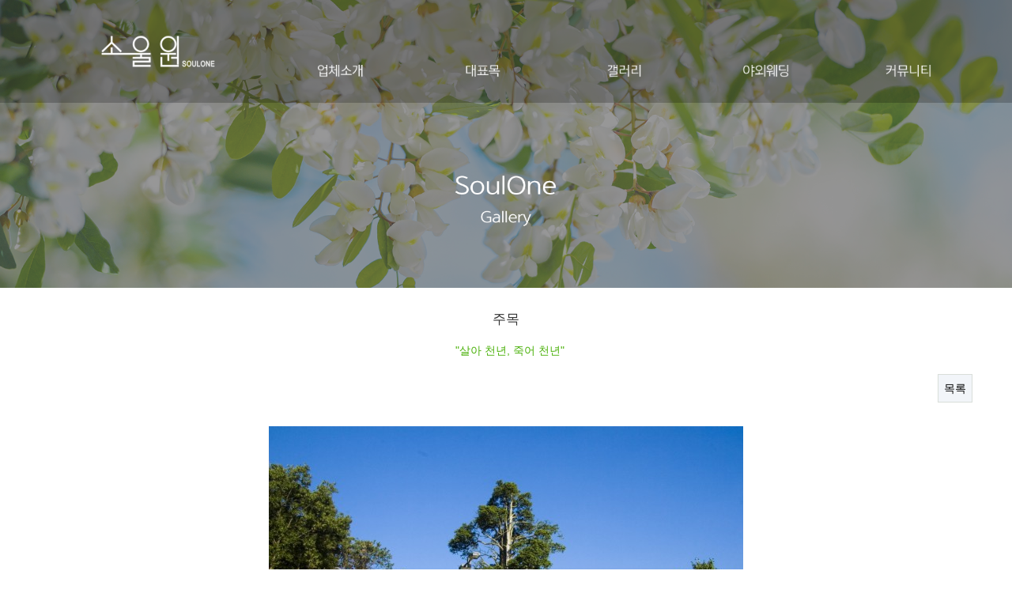

--- FILE ---
content_type: text/html; charset=utf-8
request_url: http://soulone.co.kr/bbs/board.php?bo_table=gall13&wr_id=21428
body_size: 31661
content:
<!DOCTYPE html>
<html lang="ko">
<head>
<meta charset="utf-8">
<meta name="apple-mobile-web-app-status-bar-style" content="black" />
<meta name="apple-mobile-web-app-capable" content="yes" />
<meta name="naver-site-verification" content="" />
<!-- Schema.org markup for Google+ -->
<meta itemprop="image" content="http://soulone.co.kr/user/s/soulone/20230320103844_VJr6X4Aw.png">

<meta name="description" content="">
<meta name="subject" content="소울원">
<meta name="author" content="소울원">
<meta name="keywords" content="">
<link rel="icon" sizes="64x64" href="http://soulone.co.kr/user/s/soulone/20230320103844_VJr6X4Aw.png" /><meta name="robots" content="index,follow">
<!-- Open Graph data -->
<meta property="og:type" content="website">
<meta property="og:title" content="주목 > 대표목">
<meta property="og:description" content="">
<meta property="og:image" content="http://soulone.co.kr/user/s/soulone/20230320103844_VJr6X4Aw.png">
<meta property="og:url" content="http://soulone.co.kr">
<meta property="og:image:width" content="512">
<meta property="og:image:height" content="512">

<!-- Twitter Card data -->
<meta name="twitter:card" content="summary">
<meta name="twitter:title" content="주목 > 대표목">
<meta name="twitter:description" content="">
<meta name="twitter:image"  content="http://soulone.co.kr/user/s/soulone/20230320103844_VJr6X4Aw.png">
<meta name="twitter:domain" content="http://soulone.co.kr">

<link rel="canonical" href="http://soulone.co.kr/">
<meta name="viewport" content="width=device-width,initial-scale=1.0,minimum-scale=0,maximum-scale=10,user-scalable=yes">
<meta name="HandheldFriendly" content="true">
<meta name="format-detection" content="telephone=no">
<title>주목 > 대표목 | 소울원 카페 cafe 파주야외결혼식장 일산야외결혼식장 고양야외결혼식장 파주스몰웨딩 일산스몰웨딩 고양스몰웨딩 파주야외결혼식 일산야외결혼식 고양야외결혼식 파주결혼식 일산결혼식 고양결혼식 파주결혼식장 일산결혼식장 고양결혼식장 파주하우스웨딩 일산하우스웨딩 고양하우스웨딩 파주야외촬영 일산야외촬영 고양야외촬영</title>
<link rel="stylesheet" href="http://soulone.co.kr/css/default.css?ver=241031">
<link rel="stylesheet" href="http://soulone.co.kr/skin/board/gall_basic/style.css?ver=241031">
<!--
<link rel="stylesheet" href="https://use.fontawesome.com/releases/v5.6.1/css/all.css" integrity="sha384-gfdkjb5BdAXd+lj+gudLWI+BXq4IuLW5IT+brZEZsLFm++aCMlF1V92rMkPaX4PP" crossorigin="anonymous">

<script src="https://kit.fontawesome.com/c1a6dbf520.js" crossorigin="anonymous"></script>

<link rel="stylesheet" href="/fontawesome/css/fontawesome.min.css">
<script src="/fontawesome/js/fontawesome.min.js" crossorigin="anonymous"></script>
-->
<link rel="stylesheet" href="https://cdnjs.cloudflare.com/ajax/libs/font-awesome/4.7.0/css/font-awesome.min.css">
<link rel="stylesheet" href="https://cdnjs.cloudflare.com/ajax/libs/font-awesome/6.6.0/css/all.min.css">

<link rel="stylesheet" href="http://soulone.co.kr/css/tail.bottom.css" title="바텀css">
<!--[if lt IE 9]>
<script type="text/javascript">
//HTML5 DOM 인식
document.createElement('header');
document.createElement('nav');
document.createElement('article');
document.createElement('section');
document.createElement('aside');
document.createElement('footer');
</script>
<![endif]-->

<script>


// 자바스크립트에서 사용하는 전역변수 선언
var g5_url       = "http://soulone.co.kr";
var g5_bbs_url   = "http://soulone.co.kr/bbs";
var g5_is_member = "";
var g5_is_admin  = "";
var g5_is_mobile = "";
var g5_bo_table  = "gall13";
var g5_sca       = "";
var g5_editor    = "";
var g5_cookie_domain = "";

</script>
<!--<script src="http://soulone.co.kr/js/jquery-1.8.3.min.js"></script>-->
<script src="https://ajax.googleapis.com/ajax/libs/jquery/1.12.2/jquery.min.js"></script>
<script src="http://soulone.co.kr/js/jquery.menu.js?ver=241031"></script>

<script src="http://soulone.co.kr/js/jquery.widemap.js"></script>
<script src="http://soulone.co.kr/js/jquery.parallax.min.js"></script>
<link rel="stylesheet" href="http://soulone.co.kr/css/widemap.css">

<script src="http://soulone.co.kr/js/common.js?ver=241031"></script>
<script src="http://soulone.co.kr/js/wrest.js?ver=241031"></script>
<script src="//developers.kakao.com/sdk/js/kakao.min.js"></script>
<link rel="stylesheet" href="/bootstrap/css/bootstrap.css">
<script src="/bootstrap/js/bootstrap.min.js"></script>
<script src="http://soulone.co.kr/js/jquery.rwdImageMaps.js"></script>

<!-- turnstile -->
<script src="https://challenges.cloudflare.com/turnstile/v0/api.js" async defer></script>

</head>
<body  >

<style>
	
	:focus { outline: none; }

	body{
		
	}


	#logo_img{
		width:100%;
		max-width:300px;
		margin:10px;
	}
	
	@media (max-width : 480px) {
		#logo_img{
			width:90% !important;
			margin-top:10px;
			margin-bottom:10px;
		}
	}

	#hd{
		position:absolute;top:0;left:0;width:100%;
	}

</style>
<style>
	
	.nav_div{
		width:100%;
		*height:80px;
		position:relative;
		background:rgba(0, 0, 0, 0.22);
		background-size:auto 100%;
		font-size:1em;
		border-radius:0px;
	}
	.menu_list{
		list-style-type:none;
		display:inline-block;
		width:100%;
		margin:0;
		text-align:center;
	}
	.menu_list li{
		float:left;
		z-index:9999;
		position:relative;
		width:20%;
		margin-right:50px;
		margin-left:50px;
	}
	.menu_list li.last-menu{
		float:left;
		z-index:9999;
		position:relative;
		width:20%;
	}
	.menu_list a{
		/*height:40px;*/
		display:inline-block;
		font-weight: bold;
		font-size:1.1em;
	}
	.menu_list a > span{
		font-size:0.75em;
	}

	.sub_menu{
		position: absolute;
		width:150px;
		height: auto;
		display:none;
	}
	.sub_menu li{
		clear:both;
		width:150px;
		background-color: rgba(255, 255, 255, 0.69);
		display:inline-block;
		height: auto;
		margin:0;
		transition: 0.2s;
	}
	.sub_menu li:last-child{
		/*border-top:1px solid rgba(255, 255, 255, 0.69);*/
		border-bottom-left-radius:0;
		border-bottom-right-radius:0;
		/*border-radius:0px;*/
	}

	.sub_menu a{
		line-height:30px;
		width:150px;
		height: auto;
		display:block;
		color:#464646;
		font-weight:unset;
		font-size:13px !important;
		transition: 0.2s;
	}

	ul.sub_menu li.sub_item:hover{
		background-color: rgba(0, 152, 67, 0.75);
		text-decoration:none;
	}
	ul.sub_menu li a:hover{
		text-decoration:none;
		color : #ffffff;
	}

	.rounder{
		height:20px !important;
	}

	.middle-position{
		left:50%;
		margin-left:-75px !important;
	}
	.left-position{
		left:50%;
		margin-left:-75px !important;
	}
	.right-position{
		left:50%;
		margin-left:-75px !important;
	}

	@media (max-width : 960px) {
		#hd{ position:sticky;top:0;left:0;}
		.left-position{
			left:0;
			margin:0 !important;
		}
		.right-position{
			right:0;
			left:auto;
			margin:0 !important;
		}

		.nav_div{
			height:auto;
		}
		
		.menu_list{
			width:100%;
		}
		.menu_list a{
			height:auto;
		}

		

	}

	</style>
	<style>
		.nav_div{
			padding-top:0px;
			padding-bottom:0px;
		}
		#menubar>div{
			height:80px;
			margin-top:0px;
			margin-bottom:0px;
			line-height:0;
			position:absolute;
			right:0;
			bottom:0;
			background:transparent;
			text-align:center;
			border-radius:0px;
		}
		#logobar{
			float:left;
			display:inline-block;
		}
		.long_menu{
			max-width:1200px;
			margin:0 auto;
			position:relative;
		}
		.menu_list img{
			max-height:40px;
			margin-top:20px;
			margin-bottom:20px;
		}

		#m_menubar{
			font-size:30px;
			float:right;
			display:none;
			position: absolute;
			right: 20px;
			top: 50%;
			transform: translate(0, -50%);
		}

		#m_menu_list{
			display:none;
		}

		.m_menu_f_ul{
			background-color: rgba(255, 255, 255, 0.69);
			
			font-size:1.2em;
		}

		a.m_menu_f_a{
			display:block;
			padding:10px 0 10px 20px;
			color:#464646;
			font-weight:200;
			transition: 0.3s;
		}

		a.m_menu_f_a > span{
			font-size:0.75em;
			color:#464646 !important;
		}

		a.m_menu_f_a:hover, a.m_sub_item_a:hover, a.m_menu_f_a:link, a.m_sub_item_a:link{
			text-decoration:none;
		}

		.m_menu_f_a.active{
			background-color: rgba(0, 152, 67, 0.75);
			color:#ffffff;
		}

		.m_menu_s_ul{
			display:none;
		}

		a.m_sub_item_a{
			color:#464646;
			padding:5px 0 5px 30px;
			width:100%;
			display:block;
		}

		.m_menu_s_ul li{
			
		}

		@media (max-width : 960px) {
			.menu_list img{
				/*margin-top:0;*/
			}
			#logobar{
				width:70%;
			}
			#menubar{
				display:none;
			}
			#m_menubar{
				display:inline;
			}
		}
		
		
		
	</style>



<div id="hd" style=''>
		<script src="https://ajax.googleapis.com/ajax/libs/webfont/1.6.26/webfont.js"></script>
<script>
	WebFont.load({
		custom: {
			families: ['menu-font']
		}
	});
</script>

<style>
	@font-face {
	font-family:"menu-font";
		src:url("https://cdn.jsdelivr.net/font-nanum/1.0/nanumbarungothic/v1/NanumBarunGothic-Regular.woff") format("woff");
	}

	#menubar{
		font-family:menu-font;
	}
	#m_menu_list{
		font-family:menu-font;
	}
</style>

<div class="nav_div">
	<div class="long_menu row">
		<div id="logobar">		<a href="/"><img id="logo_img" src="/user/s/soulone/20230320103844_zrWNpPZR.png" alt="소울원_로고" title="소울원_로고"></a></div>
		<div id="m_menubar" style="text-align:center;">
			<a id="m_menu_btn" href="javascript:void(0);"><i class="fa fa-bars" aria-hidden="true" style="color:rgba(255, 255, 255, 0.73);"></i></a>
		</div>

		<div id="menubar">
			<div style="float:right;text-align:right;">
				<ul class="menu_list" style="display:flex;"><li><a href='#' target='_self'><img src='/user/s/soulone/20230320103933_z3M7ltqo.png' alt='업체소개' title='업체소개' /></a><ul class='sub_menu  left-position ' id='submenu0' ><li class='sub_item' style=''><a style='' target='_self' href='/page/about.php'>인사말</a></li><li class='sub_item' style=''><a style='' target='_self' href='/page/intro.php'>스토리</a></li><li class='sub_item' style=''><a style='' target='_self' href='/page/service.php'>카페메뉴</a></li><li class='sub_item' style=''><a style='' target='_self' href='/page/service1.php'>편의시설 이용안내</a></li><li class='sub_item' style=''><a style='' target='_self' href='/page/map.php'>오시는길</a></li></ul></li><li><a href='/bbs/board.php?bo_table=gall13' target='_self'><img src='/user/s/soulone/20230320103933_TUEbWNGY.png' alt='대표목' title='대표목' /></a></li><li><a href='#' target='_self'><img src='/user/s/soulone/20230320103933_xiR7b51v.png' alt='갤러리' title='갤러리' /></a><ul class='sub_menu  middle-position ' id='submenu2' ><li class='sub_item' style=''><a style='' target='_self' href='/bbs/board.php?bo_table=gall47'>풍경사진</a></li><li class='sub_item' style=''><a style='' target='_self' href='/bbs/board.php?bo_table=gall29'>스냅사진</a></li><li class='sub_item' style=''><a style='' target='_self' href='/bbs/board.php?bo_table=gall48'>돌잔치</a></li><li class='sub_item' style=''><a style='' target='_self' href='/bbs/board.php?bo_table=gall31'>각종행사</a></li></ul></li><li><a href='#' target='_self'><img src='/user/s/soulone/20230320103933_qNrM3ZfS.png' alt='야외웨딩' title='야외웨딩' /></a><ul class='sub_menu  middle-position ' id='submenu3' ><li class='sub_item' style=''><a style='' target='_self' href='/page/service0.php'>웨딩장소</a></li><li class='sub_item' style=''><a style='' target='_self' href='/bbs/board.php?bo_table=gall27'>웨딩촬영</a></li><li class='sub_item' style=''><a style='' target='_self' href='/bbs/board.php?bo_table=gall45'>웨딩후기</a></li><li class='sub_item' style=''><a style='' target='_self' href='/bbs/board.php?bo_table=gall42'>웨딩데코 시안서</a></li></ul></li><li><a href='#' target='_self'><img src='/user/s/soulone/20230320103933_z9nD6Hfw.png' alt='커뮤니티' title='커뮤니티' /></a><ul class='sub_menu  right-position ' id='submenu4' ><li class='sub_item' style=''><a style='' target='_self' href='/bbs/board.php?bo_table=basic12'>공지사항</a></li><li class='sub_item' style=''><a style='' target='_self' href='/page/buisiness1.php'>관람시 유의사항</a></li><li class='sub_item' style=''><a style='' target='_self' href='/page/buisiness.php'>촬영물 유의사항</a></li><li class='sub_item' style=''><a style='' target='_self' href='/bbs/board.php?bo_table=basic9'>보도자료</a></li><li class='sub_item' style=''><a style='' target='_self' href='/bbs/board.php?bo_table=basic6'>웨딩예약안내</a></li><li class='sub_item' style=''><a style='' target='_self' href='/bbs/board.php?bo_table=basic20'>웨딩관련Q&A</a></li></ul></li></ul>
			</div>
		</div>
		
	</div>
</div>
<div id="m_menu_list">
	<ul class="m_menu_ul"><li class="m_menu_f_ul" style="border-bottom:1px solid #e3e3e3;"><a class="m_menu_f_a" href='javascript:;' target='_self'>업체소개&nbsp;<i class="fa fa-caret-down" aria-hidden="true"></i></a><ul class="m_menu_s_ul"><li class='m_sub_item'><a class="m_sub_item_a" target='_self' href='/page/about.php'>인사말</a></li><li class='m_sub_item'><a class="m_sub_item_a" target='_self' href='/page/intro.php'>스토리</a></li><li class='m_sub_item'><a class="m_sub_item_a" target='_self' href='/page/service.php'>카페메뉴</a></li><li class='m_sub_item'><a class="m_sub_item_a" target='_self' href='/page/service1.php'>편의시설 이용안내</a></li><li class='m_sub_item'><a class="m_sub_item_a" target='_self' href='/page/map.php'>오시는길</a></li></ul></li><li class="m_menu_f_ul" style="border-bottom:1px solid #e3e3e3;"><a class="m_menu_f_a" href='/bbs/board.php?bo_table=gall13' target='_self'>대표목</a></li><li class="m_menu_f_ul" style="border-bottom:1px solid #e3e3e3;"><a class="m_menu_f_a" href='javascript:;' target='_self'>갤러리&nbsp;<i class="fa fa-caret-down" aria-hidden="true"></i></a><ul class="m_menu_s_ul"><li class='m_sub_item'><a class="m_sub_item_a" target='_self' href='/bbs/board.php?bo_table=gall47'>풍경사진</a></li><li class='m_sub_item'><a class="m_sub_item_a" target='_self' href='/bbs/board.php?bo_table=gall29'>스냅사진</a></li><li class='m_sub_item'><a class="m_sub_item_a" target='_self' href='/bbs/board.php?bo_table=gall48'>돌잔치</a></li><li class='m_sub_item'><a class="m_sub_item_a" target='_self' href='/bbs/board.php?bo_table=gall31'>각종행사</a></li></ul></li><li class="m_menu_f_ul" style="border-bottom:1px solid #e3e3e3;"><a class="m_menu_f_a" href='javascript:;' target='_self'>야외웨딩&nbsp;<i class="fa fa-caret-down" aria-hidden="true"></i></a><ul class="m_menu_s_ul"><li class='m_sub_item'><a class="m_sub_item_a" target='_self' href='/page/service0.php'>웨딩장소</a></li><li class='m_sub_item'><a class="m_sub_item_a" target='_self' href='/bbs/board.php?bo_table=gall27'>웨딩촬영</a></li><li class='m_sub_item'><a class="m_sub_item_a" target='_self' href='/bbs/board.php?bo_table=gall45'>웨딩후기</a></li><li class='m_sub_item'><a class="m_sub_item_a" target='_self' href='/bbs/board.php?bo_table=gall42'>웨딩데코 시안서</a></li></ul></li><li class="m_menu_f_ul" style="border-bottom:1px solid #e3e3e3;"><a class="m_menu_f_a" href='javascript:;' target='_self'>커뮤니티&nbsp;<i class="fa fa-caret-down" aria-hidden="true"></i></a><ul class="m_menu_s_ul"><li class='m_sub_item'><a class="m_sub_item_a" target='_self' href='/bbs/board.php?bo_table=basic12'>공지사항</a></li><li class='m_sub_item'><a class="m_sub_item_a" target='_self' href='/page/buisiness1.php'>관람시 유의사항</a></li><li class='m_sub_item'><a class="m_sub_item_a" target='_self' href='/page/buisiness.php'>촬영물 유의사항</a></li><li class='m_sub_item'><a class="m_sub_item_a" target='_self' href='/bbs/board.php?bo_table=basic9'>보도자료</a></li><li class='m_sub_item'><a class="m_sub_item_a" target='_self' href='/bbs/board.php?bo_table=basic6'>웨딩예약안내</a></li><li class='m_sub_item'><a class="m_sub_item_a" target='_self' href='/bbs/board.php?bo_table=basic20'>웨딩관련Q&A</a></li></ul></li></ul>
</div></div>
<!-- } 상단 끝 -->

<hr>


<!-- 콘텐츠 시작 { -->
<div id="wrapper" style=''>
<div style='width:100%;'><div class='row' style=' margin:0 auto;'><div id='an_504211' class='col-xs-0 col-sm-12 col-md-12' style='padding:0;min-height:30px;' ><img src='/user/s/soulone/20230320105546_GlsFHOJo.png' style='width:100%;' class='page-img' alt='소울원_이미지pc'></div></div><div class='row' style='max-width:1200px; margin:0 auto;'><div id='an_504212' class='col-xs-12 col-sm-0 col-md-0' style='padding:0;min-height:30px;' ><img src='/user/s/soulone/20230320105552_4dIn9hcg.png'  class='page-img' alt='소울원_이미지m'></div></div><div class='row col-xs-12'></div></div>    

<div style='max-width:1200px; margin:0 auto;'>
<div class="board_image_content_head">
</div>

<script src="http://soulone.co.kr/js/viewimageresize.js"></script>

<!-- 게시물 읽기 시작 { -->
<!-- /* 상단 우측에 따라오는 subject 아이콘숨김 2016-03-25
<div id="bo_v_table">대표목</div>
*/-->

<article id="bo_v" class='col-xs-12' style="width:300; padding:0px;">
    <header>
									<h1 id="bo_v_title" style="padding:10px; ">
				주목</h1>
						<p id="" style="padding-left:10px; text-align:center; ;color:#49b008;">
			&#034;살아 천년, 죽어 천년&#034;</p>
				    </header>
<!-- /* 2016-03-28갤러리는 정보출력 안함.
    <section id="bo_v_info">
        <h2>페이지 정보</h2>		
        작성자 <strong><span class="sv_member">관리자</span></strong>
        <span class="sound_only">작성일</span><strong>23-03-27 11:38</strong>
        조회<strong>800회</strong>
        댓글<strong>0건</strong>
		
    </section>
*/ -->
    
    
         <!-- 관련링크 시작 { -->
    <section id="bo_v_link">
        <h2>관련링크</h2>
        <ul>
                </ul>
    </section>
    <!-- } 관련링크 끝 -->
    
    <!-- 게시물 상단 버튼 시작 { -->
    <div id="bo_v_top" style="">
                <ul class="bo_v_com" style='display:inline-block; '>
                                                                        <li><a href="./board.php?bo_table=gall13&amp;page=" class="btn_b01">목록</a></li>
                                </ul>
        
    </div>
    <!-- } 게시물 상단 버튼 끝 -->

    <section id="bo_v_atc">
        <h2 id="bo_v_atc_title">본문</h2>
        <div id="bo_v_img" style='display:inline-block; text-align:center;padding:10px;'>
<div style='clear:both;'><a href="http://soulone.co.kr/bbs/view_image.php?bo_table=gall13&amp;fn=21415_copy_21428_1948697120_NYcAEox4_1ee1bae06f26e8751888f79d12239db5edcb0f76.jpg" target="_blank" class="view_image"><img src="http://soulone.co.kr/data/file/gall13/thumb-21415_copy_21428_1948697120_NYcAEox4_1ee1bae06f26e8751888f79d12239db5edcb0f76_600x400.jpg" alt="thumb"/></a></div></div>

        <!-- 본문 내용 시작 { 마진부분 제거-->
        <div id="bo_v_con" style="margin:0px;padding:10px;"><p style="text-align:center;line-height:1.2;" align="center"><span style="font-family:'나눔고딕', NanumGothic;font-size:12pt;">나무중에서 수명이 긴 축에 속하며 목재로서의 수명도 아주 길어서</span></p><p style="text-align:center;line-height:1.2;" align="center"><span style="font-family:'나눔고딕', NanumGothic;font-size:12pt;">살아 천년, 죽어 천년'이라는 별칭을 가지고 있습니다. 나무껍질뿐만 </span></p><p style="text-align:center;line-height:1.2;" align="center"><span style="font-family:'나눔고딕', NanumGothic;font-size:12pt;">아니라 속살까지 매우 붉어서 주목(朱木)이라 합니다. 이 나무는 수형이</span></p><p style="text-align:center;line-height:1.2;" align="center"><span style="font-family:'나눔고딕', NanumGothic;font-size:12pt;">흠결이 거의 없으며 좌우 균형이 맞아 주목을 대표할 수 있는 가장</span></p><p style="text-align:center;line-height:1.2;" align="center"><span style="font-family:'나눔고딕', NanumGothic;font-size:12pt;">이상적인 모습을 지니고 있습니다. 살아있는 물관과 죽어있는 사리의 </span></p><p style="text-align:center;line-height:1.2;" align="center"><span style="font-family:'나눔고딕', NanumGothic;font-size:12pt;">신비한 조화로움이 보는 이에게 '존재에 대한 감성'을 불러일으키는</span></p><p style="text-align:center;line-height:1.2;" align="center"><span style="font-family:'나눔고딕', NanumGothic;font-size:12pt;">신령한 아름다움을 간직한 나무입니다.</span></p><div style="text-align:center;"><br /></div></div>
                <!-- } 본문 내용 끝 -->

        
        <!-- 스크랩 추천 비추천 삭제 -->
    </section>
		
	<div id="bo_v_top">
					<ul style="text-align: center;">
			<li class="prev-btn" style="display:inline-block"><a href="./board.php?bo_table=gall13&amp;wr_id=21429" >이전</a></li>			
			<li class="next-btn" style="display:inline-block"><a href="./board.php?bo_table=gall13&amp;wr_id=21427">다음</a></li>			
			</ul>
		<!--<ul style="text-align: center;">
			<li style="display:inline-block"><a href="./board.php?bo_table=gall13&amp;wr_id=21429" class="btn_b01 btn_bleft"><i class="fa fa-angle-left" aria-hidden="true"></i> 이전</a></li>			<li style="display:inline-block"><a href="./board.php?bo_table=gall13&amp;wr_id=21427" class="btn_b01 btn_bright">다음 <i class="fa fa-angle-right" aria-hidden="true"></i></a></li>		</ul>-->
			</div>	


    
    </article>
<!-- } 게시판 읽기 끝 -->


<script>

function board_move(href)
{
    window.open(href, "boardmove", "left=50, top=50, width=500, height=550, scrollbars=1");
}
</script>

<script>
$(function() {
    $("a.view_image").click(function() {
        window.open(this.href, "large_image", "location=yes,links=no,toolbar=no,top=10,left=10,width=10,height=10,resizable=yes,scrollbars=no,status=no");
        return false;
    });

    // 추천, 비추천
    $("#good_button, #nogood_button").click(function() {
        var $tx;
        if(this.id == "good_button")
            $tx = $("#bo_v_act_good");
        else
            $tx = $("#bo_v_act_nogood");

        excute_good(this.href, $(this), $tx);
        return false;
    });

    // 이미지 리사이즈
    //$("#bo_v_atc").viewimageresize();
});

function excute_good(href, $el, $tx)
{
    $.post(
        href,
        { js: "on" },
        function(data) {
            if(data.error) {
                alert(data.error);
                return false;
            }

            if(data.count) {
                $el.find("strong").text(number_format(String(data.count)));
                if($tx.attr("id").search("nogood") > -1) {
                    $tx.text("이 글을 비추천하셨습니다.");
                    $tx.fadeIn(200).delay(2500).fadeOut(200);
                } else {
                    $tx.text("이 글을 추천하셨습니다.");
                    $tx.fadeIn(200).delay(2500).fadeOut(200);
                }
            }
        }, "json"
    );
}
</script>
<!-- } 게시글 읽기 끝 -->	<div class="board_image_content_tail">
		</div>
</div>

	

<div style='width:100%;'></div></div>

<!-- } 콘텐츠 끝 -->

<hr>


		<!-- 하단 시작 { -->
	<div id="ft" style=''>
	
<script src="http://soulone.co.kr/js/jquery.gray.js"></script>

<div class="clearfix" style="background-color:#f9f9f9;position: relative;">
<div class="bottom_max_wrap1 bottom_height110">

	<div class=" ver_po part_2">
		<a href='tel:031-945-4261'><img class='img-responsive' style='display:inline-block; width:20%;' alt='전화' src='/user/image/b_icon_img/1/tel.png'></a><a href='sms:031-945-4261'><img class='img-responsive' style='display:inline-block; width:20%;' alt='문자' src='/user/image/b_icon_img/1/sms.png'></a><a href='kakaotalk'><img class='img-responsive' style='display:inline-block; width:20%;' alt='카톡' src='/user/image/b_icon_img/1/kakao.png'></a><a href='/admin'><img class='img-responsive' style='display:inline-block; width:20%;' alt='관리자' src='/user/image/b_icon_img/1/admin.png'></a><a href='/bbs/login.php'><img class='img-responsive' style='display:inline-block; width:20%;' alt='로그인' src='/user/image/b_icon_img/1/login.png'></a>	</div>
	<!-- logo -->
	<div class="tail_logo bottom_padding_0 col-xs-0 col-sm-2 col-md-3 logo_set">
		<div class=" ver_al">
			<div class=" ver_po bottom_logo_gray">
							</div>
		</div>
	</div>
		
	<!-- copyright -->
	<div class="tail_copyright col-xs-12 col-sm-7 col-md-6">
		<div class=" ver_al">
			<div class=" ver_po text_set" style="color:inherit">
				소울원 | 대표 : 이범욱 | 전화 : 031-945-4261  <br>경기도 파주시 탄현면 검산로 424-12<br>사업자등록번호 : 141-03-63312<p style='padding:0px;'><b>Copyright&nbsp;소울원&nbsp;all rights reserved.</b>							</div>
		</div>
	</div>

	<!-- icon link-->
	<div class="tail_link bottom_padding_0 tail_icon bottom_sortrow_3 col-xs-12 col-sm-3 col-md-3">
		<div class=" ver_al">
			<div class=" ver_po part_1">
				<a href='/admin'><img class='img-responsive right' style='display:inline-block;min-width:64px;width:32%;' alt='관리자' src='/user/image/b_icon_img/1/admin.png'></a><a href='/bbs/login.php'><img class='img-responsive right' style='display:inline-block;min-width:64px;width:32%;' alt='로그인' src='/user/image/b_icon_img/1/login.png'></a>			</div>
		</div>	
	</div>
</div>
</div>

<!-- link banner-->
<div class="bottom_max_wrap  part_3" style="padding:0px;">
	<div class="col-xs-12  part_3" style="padding:0px;">
			<div id="carousel-banner" class="carousel slide" data-ride="carousel">
		<!-- Indicators -->
		

		<!-- Wrapper for slides -->
		<div class="carousel-inner" role="listbox">
			
		<div class="item active">
			<a href="http://tv.naver.com/couponeuri"><img src="http://soulone.co.kr/user/image/b_couponeuri.png" alt="couponeuri_banner"></a>
		</div>
	
		</div>

	
	</div>	</div>
</div>
	</div>
	
	
<!-- } 하단 끝 -->



<script>
var home_chk_num = 0;

// 카카오톡 공유 기능
function send_kakao(){
	window.open("http://itpage.kr/kakao_link_before.php?title=%EC%86%8C%EC%9A%B8%EC%9B%90&profile=%EC%86%8C%EC%9A%B8%EC%9B%90%EC%9E%85%EB%8B%88%EB%8B%A4.+%EB%A7%8E%EC%9D%B4%EB%93%A4%EB%9F%AC%EC%A3%BC%EC%84%B8%EC%9A%94%5E%5E&kakao_icon_url=http%3A%2F%2Fitpage.kr%2Fuser%2Fs%2Fsoulone%2F20230320103844_VJr6X4Aw.png&kakao_link_id=soulone",  "카카오공유", "");
}

$(function() {
	// 이미지맵 반응형 처리
	$('img[usemap]').rwdImageMaps();

	// 카카오톡 링크 설정
			$("[href='kakaotalk']").attr("id", "kakao-link-btn");
		$("[href='kakaotalk']").attr("href", "https://itpage.kr/kakao_link_before.php?title=%EC%86%8C%EC%9A%B8%EC%9B%90&profile=%EC%86%8C%EC%9A%B8%EC%9B%90%EC%9E%85%EB%8B%88%EB%8B%A4.+%EB%A7%8E%EC%9D%B4%EB%93%A4%EB%9F%AC%EC%A3%BC%EC%84%B8%EC%9A%94%5E%5E&kakao_icon_url=http%3A%2F%2Fitpage.kr%2Fuser%2Fs%2Fsoulone%2F20230320103844_VJr6X4Aw.png&kakao_link_id=soulone");
	
	// 네비게이션 스크립트
	


$("ul.sub_menu").hide();
$("ul.menu_list li").hover(
	function(){
		$("ul:not(:animated)",this).slideDown(100);
		//$("ul",this).slideDown(100);
	},
	function(){
		$("ul",this).slideUp(100);
	}
);

$('#m_menu_btn').on("click", function(){
	$("#m_menu_list:not(:animated)").slideToggle(300);
	$(".m_menu_s_ul").slideUp(300);
	$(".m_menu_f_a").removeClass("active");
});

$(".m_menu_f_a").on("click", function(e){
	var div = $(this).parent();
	var ul = $(div).find('.m_menu_s_ul');
	if( $(ul).length != 0 ){
		if( $(ul).is(":animated") == false){
			if( $(ul).is(":visible") == false){
				$(this).addClass("active");
			}else{
				$(this).removeClass("active");
			}
			$(ul).slideToggle(300);
		}
	}
});



	
	// 윈도우 리사이즈 이벤트
	$(window).resize(function(){
			});
	
	// 맨 위로 버튼 기능
	
	// 카카오내비 버튼 기능
		$('#kakaonavi_link_btn').click(function () {
		window.location.href = "//itpage.kr/kakao_navi.php?id=soulone";
	});
	
	// 플랫폼 구분 필터
	var filter = "win16|win32|win64|mac";
	
	// 네이버밴드 링크 설정
	$("[href='@naverband']").attr("id", "naverband-link-btn");
	$("[href='@naverband']").addClass("naverband-link-btn");
	$("[href='@naverband']").attr("href", "javascript:;");
	
	// 모바일/PC 구분 처리
	if(navigator.platform){
		if(0 > filter.indexOf(navigator.platform.toLowerCase())){
			// 모바일 환경 처리
			if($(".naverband-link-btn").length != 0){
				$(".naverband-link-btn").attr("href","bandapp://create/post?text=%EC%86%8C%EC%9A%B8%EC%9B%90&route=http%3A%2F%2Fsoulone.co.kr");
			}
			
			$(window).on("load", function(){ naver_home_icon(); });		}else{
			// PC 환경 처리
			if($(".naverband-link-btn").length != 0){
				$(".naverband-link-btn").attr("href","http://band.us/plugin/share?body=%EC%86%8C%EC%9A%B8%EC%9B%90:http://soulone.co.kr&route=http%3A%2F%2Fsoulone.co.kr");
				$(".naverband-link-btn").attr("target","_blank");
			}

			if($(".kakaonavi-link-btn").length != 0){
				$(".kakaonavi-link-btn").attr("href","#");
				$(".kakaonavi-link-btn").attr("onclick","alert('카카오내비는 모바일에서만 사용가능합니다.')");
			}
		}
	}

});

// 네이버 홈 아이콘 추가 기능
function naver_home_icon(){
		if(get_cookie('home_end_soulone') != "true" && home_chk_num == 0){
		var d = new Date();
		var finHour = 24-d.getHours();
		set_cookie('home_end_soulone',"true",finHour);
		$('<iframe class="downloadIFrame" style="display:none;"></iframe>')
		.attr("src", "intent://addshortcut?url=http%3A%2F%2Fsoulone.co.kr&icon=http%3A%2F%2Fsoulone.co.kr%2Fuser%2Fs%2Fsoulone%2F20230320103844_VJr6X4Aw.png&title=%EC%86%8C%EC%9A%B8%EC%9B%90&serviceCode=nstore&version=7#Intent;scheme=naversearchapp;action=android.intent.action.VIEW;category=android.intent.category.BROWSABLE;package=com.nhn.android.search;end")
		.appendTo('body');
		home_chk_num = 1;
	}
	}

</script>







<!-- ie6,7에서 사이드뷰가 게시판 목록에서 아래 사이드뷰에 가려지는 현상 수정 -->
<!--[if lte IE 7]>
<script>
$(function() {
    var $sv_use = $(".sv_use");
    var count = $sv_use.length;

    $sv_use.each(function() {
        $(this).css("z-index", count);
        $(this).css("position", "relative");
        count = count - 1;
    });
});
</script>
<![endif]-->

<!--[if lt IE 9]>
<script type="text/javascript">
alert("보안상의 이유로 인터넷 익스플로러8 이하의 버전은 지원하지 않습니다.\n사용하시는 브라우저를 업데이트 해주세요.");
location.replace('http://soulone.itpage.kr/needupdate.php');
</script>

<script type='text/javascript' src="http://html5shiv.googlecode.com/svn/trunk/html5.js"></script>
<script type='text/javascript' src="//cdnjs.cloudflare.com/ajax/libs/respond.js/1.4.2/respond.js"></script>
<script src="http://ie7-js.googlecode.com/svn/version/2.1(beta4)/IE9.js"></script>
<![endif]-->
<!--[if lt IE 8]>
<script src="http://ie7-js.googlecode.com/svn/version/2.1(beta4)/IE8.js"></script>
<![endif]-->

<!--[if lt IE 7]>
<script src="http://ie7-js.googlecode.com/svn/version/2.1(beta4)/IE7.js"></script>
<![endif]-->
<!-- pt_id_soulone : logical -->
</body>
</html>



--- FILE ---
content_type: text/css
request_url: http://soulone.co.kr/css/default.css?ver=241031
body_size: 29756
content:
@charset "utf-8";
@import url(//fonts.googleapis.com/earlyaccess/notosanskr.css);
@import url(//fonts.googleapis.com/earlyaccess/nanumgothic.css);
/*
@import url(http://fonts.googleapis.com/earlyaccess/nanumgothic.css);
@import url(http://cdn.jsdelivr.net/font-nanum/1.0/nanumbarungothic/nanumbarungothic.css);
*/
/*@import url(/css/NanumBarunGothic.ttf);*/
/*
.stroke(@stroke, @color) {
	@maxi: @stroke + 1;
	.i-loop (@i) when (@i > 0) {
		@maxj: @stroke + 1;
		.j-loop (@j) when (@j > 0) {
			text-shadow+: (@i - 1)*(1px)  (@j - 1)*(1px) 0 @color;
			text-shadow+: (@i - 1)*(1px)  (@j - 1)*(-1px) 0 @color;
			text-shadow+: (@i - 1)*(-1px)  (@j - 1)*(-1px) 0 @color;
			text-shadow+: (@i - 1)*(-1px)  (@j - 1)*(1px) 0 @color;
			.j-loop(@j - 1);
		}
		.j-loop (0) {}
		.j-loop(@maxj);
		.i-loop(@i - 1);
	}
	.i-loop (0) {}
	.i-loop(@maxi);
	text-shadow+: 0 0 0 @color;
}

/// Stroke font-character
/// @param  {Integer} $stroke - Stroke width
/// @param  {Color}   $color  - Stroke color
/// @return {List}            - text-shadow list
@function stroke($stroke, $color) {
$shadow: ();
	$from: $stroke*-1;
	@for $i from $from through $stroke {
		@for $j from $from through $stroke {
			$shadow: append($shadow, $i*1px $j*1px 0 $color, comma);
		}
	}
	@return $shadow;
}
/// Stroke font-character
/// @param  {Integer} $stroke - Stroke width
/// @param  {Color}   $color  - Stroke color
/// @return {Style}           - text-shadow
@mixin stroke($stroke, $color) {
	text-shadow: stroke($stroke, $color);
}
*/
/* 초기화 */
a{outline: none;}
html {overflow-y:scroll}
body {margin:0;padding:0;font-size:0.75em;font-family: sans-serif, 'Dotum', 'Malgun Gothic', 'dotum', 'Gulim';}
html, h1, h2, h3, h4, h5, h6, form, fieldset, img {margin:0;padding:0;border:0}
h1, h2, h3, h4, h5, h6 {font-size:1em;font-family:dotum}
article, aside, details, figcaption, figure, footer, header, hgroup, menu, nav, section {display:block}

#hd ul, nav ul, #ft ul {margin:0;padding:0;list-style:none}
legend {position:absolute;margin:0;padding:0;font-size:0;line-height:0;text-indent:-9999em;overflow:hidden}
label, input, button, select, img {vertical-align:middle}
input, button {margin:0;padding:0;font-family:dotum;font-size:1em}
button {cursor:pointer}

textarea, select {font-family:dotum;font-size:1em}
select {margin:0}
p {margin:0;padding:0;word-break:break-all}
hr {display:none}
pre {overflow-x:scroll;font-size:1.1em}
a:link, a:visited {color:#000;text-decoration:none}
a:hover, a:focus, a:active {color:#000;text-decoration:underline}

/* 팝업레이어 */
#hd_pop {z-index:1000;position:relative;margin:0 auto;height:0}
#hd_pop h2 {position:absolute;font-size:0;line-height:0;overflow:hidden}
.hd_pops {position:absolute;border:1px solid #e9e9e9;background:#fff}
.hd_pops_con {}
.hd_pops_footer {padding:10px 0;background:#000;color:#fff;text-align:right}
.hd_pops_footer button {margin-right:5px;padding:5px 10px;border:0;background:#393939;color:#fff}

/* 상단 레이아웃 */
#hd {z-index:888;position:relative;}
.hd_zindex {z-index:10 !important}
#hd_h1 {position:absolute;font-size:0;line-height:0;overflow:hidden}
#hd_wrapper {position:relative;margin:0 auto;padding:26px 0;}
#hd_wrapper:after {display:block;visibility:hidden;clear:both;content:""}

#logo {float:left;padding:5px 0 0}
.choose_txt{
	font-family: "Nanum Gothic", sans-serif;
	font-size:40px;
	color:#333;
	font-weight:bold;
	word-break: keep-all;
	text-shadow:1px 0px 2px #fff, -1px 0px 2px #fff,
				0px 1px 2px #fff, 0px -1px 2px #fff,
				-1px 1px 2px #fff, 1px -1px 2px #fff,
				-1px -1px 2px #fff, 1px 1px 2px #fff;
	padding:10px 0;
}
#logo a, #logobar a{
	text-decoration:none;
	color:inherit;
	color:#aaa;
}

/* 전체 검색 */
#hd_sch {float:left;margin:0 0 0 20px;padding:0;border:1px solid #c3c6ca}
#hd_sch legend {position:absolute;margin:0;padding:0;font-size:0;line-height:0;text-indent:-9999em;overflow:hidden}
#hd_sch #sch_stx {padding-left:5px;width:110px;height:24px;border:0;background:#fff;line-height:1.9em !important;line-height:1.6em}
#hd_sch #sch_submit {padding:0 5px;height:26px;border:0;background:#e2e6eb;color:#333;cursor:pointer}

/* 텍스트 크기 조절 */
#text_size {float:left;margin:0 0 0 10px;letter-spacing:-3px}
#text_size button {margin:0;padding:1px 2px;border:1px solid #c3c6ca;background:transparent;vertical-align:middle;cursor:pointer}
.ts_up {font-size:1.167em !important}
.ts_up2 {font-size:1.3em !important}

/* 상단 회원가입 등 링크 */
#tnb {float:right;margin:0;padding:0;list-style:none;}
#tnb:after {display:block;visibility:hidden;clear:both;content:""}
#tnb li {float:left;margin:0 0 0 10px}
#tnb a {display:inline-block;padding:0 10px;height:28px;color:#333;letter-spacing:-0.1em;line-height:2.4em}
#tnb a:focus, #tnb a:hover, #tnb a:active {text-decoration:none}
#tnb img {margin-right:3px}

/* 메인메뉴 */
#gnb {position:relative;margin:-1px 0 0;border-top:1px dotted #dde4e9;border-bottom:1px solid #dde4e9;background:#ecf0f7}
#gnb h2 {position:absolute;font-size:0;line-height:0;overflow:hidden}
#gnb_1dul {margin:0 auto !important;padding:0;width:960px;}
#gnb_1dul:after {display:block;visibility:hidden;clear:both;content:""}
.gnb_1dli {z-index:10;position:relative;float:left}
.gnb_1da {display:inline-block;padding:0 40px 0 10px;height:35px;background:url('../img/gnb_bg00.gif') center right no-repeat;font-weight:bold;line-height:2.95em;text-decoration:none}
.gnb_1da:focus, .gnb_1da:hover {background:url('../img/gnb_bg00.gif') #333 center right no-repeat;text-decoration:none}
.gnb_1dli_air .gnb_1da {background-color:#333;color:#fff}
.gnb_1dli_on .gnb_1da {background-color:#333;color:#fff}
.gnb_2dul {display:none;position:absolute;top:35px;width:180px}
.gnb_2da {display:block;padding:13px 10px;text-align:left;text-decoration:none}
.gnb_1dli_air .gnb_2da {background-color:#333;color:#fff}
.gnb_1dli_on .gnb_2da {background-color:#333;color:#fff}
.gnb_2da:focus, .gnb_2da:hover {background:#666;text-decoration:none}
.gnb_1dli_over .gnb_2dul {display:block;left:0;background:#fff}
.gnb_1dli_over2 .gnb_2dul {display:block;right:0;background:#fff}

#gnb_empty {padding:10px 0;width:100%;text-align:center;line-height:2em}
#gnb_empty a {text-decoration:underline}

/* 중간 레이아웃 */
#wrapper {z-index:5;margin:0 auto;}
#wrapper:after {display:block;visibility:hidden;clear:both;content:""}

#aside {float:right;margin:0 0 0 -1px;width:210px;border-left:1px solid #dde4e9;background:#fff}

#container {z-index:4;position:relative;float:left;min-height:500px;height:auto !important;height:500px;font-size:1em;}
#container:after {display:block;visibility:hidden;clear:both;content:""}
#container_title {margin-bottom:20px;font-size:1.2em;font-weight:bold}

/* 하단 레이아웃 */
#ft {}
#ft h1 {position:absolute;font-size:0;line-height:0;overflow:hidden}
#ft p {margin:0;padding:10px 0;line-height:1.8em}

#ft_catch {position:relative;margin:0 auto;padding:20px 0 0;width:960px;text-align:center}

#ft_company {text-align:center}

#ft_copy {background:#414141}
#ft_copy div {position:relative;margin:0 auto;padding:10px 0;width:960px;color:#fff}
#ft_copy a {display:inline-block;margin:0 10px 0 0;color:inherit}
#ft_copy #ft_totop {position:absolute;top:10px;right:0}

/* 게시물 선택복사 선택이동 */
#copymove {}
.copymove_current {float:right;color:#ff3061}
.copymove_currentbg {background:#f4f4f4}

/* 화면낭독기 사용자용 */
#hd_login_msg {position:absolute;top:0;left:0;font-size:0;line-height:0;overflow:hidden}
.msg_sound_only, .sound_only {display:inline-block !important;position:absolute;top:0;left:0;margin:0 !important;padding:0 !important;font-size:0;line-height:0;border:0 !important;overflow:hidden !important}
/* 본문 바로가기 */
#skip_to_container a {z-index:100000;position:absolute;top:0;left:0;width:1px;height:1px;font-size:0;line-height:0;overflow:hidden}
#skip_to_container a:focus, #skip_to_container a:active {width:100%;height:75px;background:#21272e;color:#fff;font-size:2em;font-weight:bold;text-align:center;text-decoration:none;line-height:3.3em}

/* ie6 이미지 너비 지정 */
.img_fix {width:100%;height:auto}

/* 캡챠 자동등록(입력)방지 기본 -pc */
#captcha {display:inline-block;position:relative}
#captcha legend {position:absolute;margin:0;padding:0;font-size:0;line-height:0;text-indent:-9999em;overflow:hidden;}
#captcha #captcha_img {width:160px;height:60px;border:1px solid #e9e9e9;vertical-align:top;padding:0;margin:0}
#captcha #captcha_img2 {width:160px;height:30px;border:1px solid #e9e9e9;vertical-align:top;padding:0;margin:0}
#captcha #captcha_mp3 {position:absolute;top:0;left:161px;;margin:0;padding:0;width:31px;height:31px;border:0;background:transparent;vertical-align:middle;overflow:hidden;cursor:pointer}
#captcha #captcha_mp3 span {position:absolute;top:0;left:0;width:31px;height:31px;background:url('../img/captcha.png') no-repeat;}
#captcha #captcha_reload {position:absolute;top:31px;left:161px;margin:0;padding:0;width:31px;height:31px;border:0;background:transparent;vertical-align:middle;overflow:hidden;cursor:pointer;background:url('../img/captcha.png') no-repeat  0 -30px;border-top:1px solid #ccc;text-indent:-999px}
#captcha #captcha_reload2 {margin:0;padding:0;width:30px;height:30px;border:0;background:transparent;vertical-align:middle;overflow:hidden;cursor:pointer;background:url('../img/captcha.png') no-repeat  0 -30px;background-size: 30px auto;border:1px solid #ccc;text-indent:-999px}
#captcha #captcha_key {margin:0 0 0 10px;padding:0 5px;width:70px;height:60px;border:1px solid #b8c9c2;background:#f7f7f7;font-size:1.333em;font-weight:bold;text-align:center;line-height:2.8em;vertical-align:top}
#captcha #captcha_key2 {margin:0;padding:0 5px;width:70px;height:30px;border:1px solid #b8c9c2;background:#f7f7f7;font-size:1.333em;font-weight:bold;text-align:center;line-height:2.8em;vertical-align:top}
#captcha #captcha_key2::placeholder { color: #ccc;font-weight: bold; }
#captcha #captcha_info {display:block;margin:5px 0 0;font-size:0.95em;letter-spacing:-0.1em}

/* 캡챠 자동등록(입력)방지 기본 - mobile */
#captcha.m_captcha audio {display:block;margin:0 0 5px;width:187px}
#captcha.m_captcha #captcha_img {width:160px;height:60px;border:1px solid #e9e9e9;margin-bottom:3px;margin-top:5px;display:block;}
#captcha.m_captcha #captcha_reload {position:static;margin:0;padding:0;width:31px;height:31px;border:0;background:transparent;vertical-align:middle;overflow:hidden;cursor:pointer;background:url('../../../img/captcha.png') no-repeat  0 -30px;text-indent:-999px}
#captcha.m_captcha #captcha_reload span{display:none;}
#captcha.m_captcha #captcha_key {margin:0;padding:0 5px;width:115px;height:29px;border:1px solid #b8c9c2;background:#f7f7f7;font-size:1.333em;font-weight:bold;text-align:center;line-height:29px;margin-left:3px}
#captcha.m_captcha #captcha_info {display:block;margin:5px 0 0;font-size:0.95em;letter-spacing:-0.1em}
#captcha.m_captcha #captcha_mp3 {width:31px;height:31px;background:url('../img/captcha.png') no-repeat; vertical-align:top;overflow:hidden;cursor:pointer;text-indent:-9999px;border:none}

/* ckeditor 단축키 */
.cke_sc {margin:0 0 5px;text-align:right}
.btn_cke_sc{display:inline-block;padding:0 10px;height:23px;border:1px solid #ccc;background:#fafafa;color:#000;text-decoration:none;line-height:1.9em;vertical-align:middle;cursor:pointer}
.cke_sc_def {margin:0 0 5px;padding:10px;border:1px solid #ccc;background:#f7f7f7;text-align:center}
.cke_sc_def dl{margin:0 0 5px;text-align:left;}
.cke_sc_def dl:after {display:block;visibility:hidden;clear:both;content:""}
.cke_sc_def dt, .cke_sc_def dd {float:left;margin:0;padding:5px 0;border-bottom:1px solid #e9e9e9}
.cke_sc_def dt {width:20%;font-weight:bold}
.cke_sc_def dd {width:30%}

/* 버튼 */
a.btn01 {display:inline-block;padding:7px;border:1px solid #ccc;background:#fafafa;color:#000;text-decoration:none;vertical-align:middle}
a.btn01:focus, a.btn01:hover {text-decoration:none}
button.btn01 {display:inline-block;margin:0;padding:7px;border:1px solid #ccc;background:#fafafa;color:#000;text-decoration:none}
a.btn02 {display:inline-block;padding:7px;border:1px solid #3b3c3f;background:#4b545e;color:#fff;text-decoration:none;vertical-align:middle}
a.btn02:focus, .btn02:hover {text-decoration:none}
button.btn02 {display:inline-block;margin:0;padding:7px;border:1px solid #3b3c3f;background:#4b545e;color:#fff;text-decoration:none}

.btn_confirm {text-align:center} /* 서식단계 진행 */

.btn_submit {padding:8px;border:0; border-radius: 5px;background:#4b545e;color:#fff;letter-spacing:-0.1em;cursor:pointer}/*#ff3061 기존컬러 2016-03-17*/
.btn_yogiyo {padding:8px;border:0; border-radius: 5px;background:#ff3061;color:#fff;letter-spacing:-0.1em;cursor:pointer}
.btn_norajo	{padding:8px;border:0; border-radius: 5px;background:#d9d9d9;color:#fff;letter-spacing:-0.1em;cursor:pointer}
fieldset .btn_submit {padding:0 7px;height:24px;line-height:1em}

a.btn_cancel {display:inline-block;padding:7px;border:1px solid #ccc;background:#fafafa;color:#000;text-decoration:none;vertical-align:middle}
button.btn_cancel {display:inline-block;padding:7px;border:1px solid #ccc;background:#fafafa;color:#000;vertical-align:top;text-decoration:none}

a.btn_frmline, button.btn_frmline {display:inline-block;padding:0 5px;height:24px;border:0;background:#fff;color:#333;border:1px solid #333; letter-spacing:-0.1em;text-decoration:none;vertical-align:top} /* 우편번호검색버튼 등 */
a.btn_frmline {line-height:24px}
button.btn_frmline {font-size:1em}

/* 게시판용 버튼 */
a.btn_b01 {display:inline-block;padding:7px;border:1px solid #d9ded9;background:#f2f5f9;color:#000;text-decoration:none;vertical-align:middle}
a.btn_b01:focus, .btn_b01:hover {text-decoration:none}
a.btn_b02 {display:inline-block;padding:7px 7px;border:1px solid #3b3c3f;background:#4b545e;color:#fff;text-decoration:none;vertical-align:middle;/*2016-03-17radius추가*/border-radius: 5px;}
a.btn_b02:focus, .btn_b02:hover {text-decoration:none}
a.btn_admin {display:inline-block;padding:7px;border:1px solid #e8180c;background:#e8180c;color:#fff;text-decoration:none;vertical-align:middle} /* 관리자 전용 버튼 */
a.btn_admin:focus, a.btn_admin:hover {text-decoration:none}

/* 댓글 스타일 */
.cnt_cmt {display:inline-block;margin:0 0 0 3px;font-weight:bold}

/* 기본테이블 */
.tbl_wrap table {width:100%;border-collapse:collapse;border-spacing:0}
.tbl_wrap caption {padding:10px 0;font-weight:bold;text-align:left}

.tbl_head01 {margin:0 0 10px}
.tbl_head01 caption {padding:0;font-size:0;line-height:0;overflow:hidden}
.tbl_head01 thead th {padding:12px 0;border-top:1px solid #d1dee2;border-bottom:1px solid #d1dee2;background:#e5ecef;color:#383838;font-size:0.95em;text-align:center;letter-spacing:-0.1em}
.tbl_head01 thead a {color:#383838}
.tbl_head01 thead th input {vertical-align:top} /* middle 로 하면 게시판 읽기에서 목록 사용시 체크박스 라인 깨짐 */
.tbl_head01 tfoot th, .tbl_head01 tfoot td {padding:10px 0;border-top:1px solid #c1d1d5;border-bottom:1px solid #c1d1d5;background:#d7e0e2;text-align:center}
.tbl_head01 tbody th {padding:8px 0;border-top:1px solid #e9e9e9;border-bottom:1px solid #e9e9e9}
.tbl_head01 td {padding:8px 5px;border-top:1px solid #e9e9e9;border-bottom:1px solid #e9e9e9;line-height:1.5em;word-break:break-all}
.tbl_head01 a {}

.tbl_head02 {margin:0 0 10px}
.tbl_head02 caption {padding:0;font-size:0;line-height:0;overflow:hidden}
.tbl_head02 thead th {padding:5px 0;border-top:1px solid #d1dee2;border-bottom:1px solid #d1dee2;background:#e5ecef;color:#383838;font-size:0.95em;text-align:center;letter-spacing:-0.1em}
.tbl_head02 thead a {color:#383838}
.tbl_head02 thead th input {vertical-align:top} /* middle 로 하면 게시판 읽기에서 목록 사용시 체크박스 라인 깨짐 */
.tbl_head02 tfoot th, .tbl_head02 tfoot td {padding:10px 0;border-top:1px solid #c1d1d5;border-bottom:1px solid #c1d1d5;background:#d7e0e2;text-align:center}
.tbl_head02 tbody th {padding:5px 0;border-top:1px solid #e9e9e9;border-bottom:1px solid #e9e9e9}
.tbl_head02 td {padding:5px 3px;border-top:1px solid #e9e9e9;border-bottom:1px solid #e9e9e9;line-height:1.4em;word-break:break-all}
.tbl_head02 a {}

/* 폼 테이블 */
.tbl_frm01 {margin:0 0 20px}
.tbl_frm01 table {width:100%;border-collapse:collapse;border-spacing:0}
.tbl_frm01 th {width:70px;padding:7px 13px;border:1px solid #e9e9e9;border-left:0;background:#f5f8f9;text-align:left}
.tbl_frm01 td {padding:7px 10px;border-top:1px solid #e9e9e9;border-bottom:1px solid #e9e9e9;background:transparent}
.tbl_frm01 textarea, .frm_input {border:1px solid #e4eaec;background:#f7f7f7;color:#000;vertical-align:middle;line-height:2em}
.tbl_frm01 textarea {padding:2px 2px 3px}
.frm_input {height:22px}
.tbl_frm01 textarea {width:98%;height:100px}
.tbl_frm01 a {text-decoration:none}
.tbl_frm01 .frm_file {display:block;margin-bottom:5px}
.tbl_frm01 .frm_info {display:block;padding:0 0 5px;line-height:1.4em}

/* 자료 없는 목록 */
.empty_table {padding:50px 0 !important;text-align:center}
.empty_list {padding:20px 0 !important;text-align:center}

/* 필수입력 */
.required, textarea.required {background:url('../img/wrest.gif') #f7f7f7 top right no-repeat !important}

/* 테이블 항목별 정의 */
.td_board {width:120px;text-align:center}
.td_category {width:80px;text-align:center}
.td_chk {width:30px;text-align:center}
.td_date {width:60px;text-align:center}
.td_datetime {width:110px;text-align:center}
.td_group {width:100px;text-align:center}
.td_mb_id {width:100px;text-align:center}
.td_mng {width:80px;text-align:center}
.td_name {width:100px;text-align:left}
.td_nick {width:100px;text-align:center}
.td_num {width:50px;text-align:center}
.td_numbig {width:80px;text-align:center}
.td_stat {width:60px;text-align:center}

.txt_active {color:#5d910b}
.txt_done {color:#e8180c}
.txt_expired {color:#ccc}
.txt_rdy {color:#8abc2a}

/* 새창 기본 스타일 */
.new_win {}
.new_win .tbl_wrap {margin:0 20px}
.new_win #win_title {margin:0 0 20px;padding:20px;border-top:3px solid #333;border-bottom:1px solid #dde4e9;background:#fff;font-size:1.2em}
.new_win #win_title .sv {font-size:0.75em;line-height:1.2em}
.new_win .win_ul {margin:-20px 0 20px 0;padding:0 20px;border-bottom:1px solid #455255;background:#484848;list-style:none;}
.new_win .win_ul:after {display:block;visibility:hidden;clear:both;content:""}
.new_win .win_ul li {float:left;margin-left:-1px}
.new_win .win_ul a {display:block;padding:10px 10px 8px;border-right:1px solid #455255;border-left:1px solid #455255;color:#fff;font-family:dotum;font-weight:bold;text-decoration:none}
.new_win .win_desc {padding:20px}

.new_win .win_btn {clear:both;padding:20px;text-align:center} /* 새창용 */
.new_win .win_btn button {display:inline-block;padding:0 10px;height:30px;border:0;background:#4b545e;color:#fff;line-height:2em;cursor:pointer}
.new_win .win_btn input {padding:0 10px;height:30px;line-height:2em}
.new_win .win_btn a {display:inline-block;padding:0 10px;height:30px;background:#4b545e;color:#fff;vertical-align:middle;line-height:2.4em}
.new_win .win_btn a:focus, .new_win .win_btn a:hover {text-decoration:none}

/* 검색결과 색상 */
.sch_word {color:#ff3061}

/* 자바스크립트 alert 대안 */
#validation_check {margin:100px auto;width:500px}
#validation_check h1 {margin-bottom:20px;font-size:1.3em}
#validation_check p {margin-bottom:20px;padding:30px 20px;border:1px solid #e9e9e9;background:#fff}

/* 사이드뷰 */
.sv_wrap {display:inline-block;position:relative;font-weight:normal}
.sv_wrap .sv {z-index:1000;display:none;margin:5px 0 0;border:1px solid #283646}
.sv_wrap .sv a {display:inline-block;margin:0;padding:3px;width:94px;border-bottom:1px solid #283646;background:#111;color:#fff !important}
.sv_wrap a:focus, .sv_wrap a:hover, .sv_wrap a:active {text-decoration:none}
.sv_on {display:block !important;position:absolute;top:10px;left:20px;width:auto;height:auto}
.sv_nojs .sv {display:block}

/* 페이징 */
.pg_wrap {clear:both;margin:0 0 20px;padding:20px 0 0;text-align:center}
.pg {}
.pg_page, .pg_current {display:inline-block;padding:0 8px;height:25px;color:#000;letter-spacing:0;*line-height:2.2em;line-height:1.7em;vertical-align:middle}
.pg a:focus, .pg a:hover {text-decoration:none}
.pg_page {background:#e4eaec;text-decoration:none}
.pg_start, .pg_prev {/* 이전 */}
.pg_end, .pg_next {/* 다음 */}
.pg_current {display:inline-block;margin:0 4px 0 0;background:#333;color:#fff;font-weight:normal}

/* Mobile화면으로 */
#device_change {display:block;margin:0.3em;padding:0.5em 0;border:1px solid #eee;border-radius:2em;background:#fff;color:#000;font-size:2em;text-decoration:none;text-align:center}

/*메일인증*/
.rg_em{margin-top:5px}
.rg_em caption{padding:0;font-size:0;line-height:0;overflow:hidden}

/*캡챠 모바일에서 피시버젼*/
#captcha.m_captcha audio{display:block;margin:5px 0 10px;}
#captcha.m_captcha #captcha_key{margin-left:3px }
#captcha.m_captcha #captcha_reload span{background:none;display:inline}
#captcha.m_captcha  #captcha_reload {position:relative ;width:auto;top:0;left:0;margin:0;padding:0 10px;border:0;background-color:#e4eaec;vertical-align:middle;overflow:hidden;cursor:pointer}


/* 하단 */
.tail_circle_btn{
	width:50px; height:50px;
	position:fixed; right:5px; z-index:889;
	background-color:rgba(0,0,0,1);
	background-size:85%;
	background-repeat:no-repeat;
	background-position: center;
	border-radius: 100%;
	text-align:center;
	border: 1px solid rgba(255,255,255,1); border-radius: 100%;
	opacity:0.5;
}

#go_to_top{
	display:none;
	font-size:25px; color:rgba(255,255,255,0.5);
	line-height:45px;
}

#kakaonavi_link_btn{
	background-image: url("//itpage.kr/user/image/tail_kakaonavi_btn.png");
}

#home_link_btn{
	background-image: url("//itpage.kr/user/image/tail_home_btn.png");
}

#bgm_link_btn{
	font-size:25px; color:rgba(255,255,255,1);
	line-height:45px;

}

.limit-width{
	max-width: 960px;
    margin: 0 auto;
}

/* 페이지 */
@media (max-width: 768px) {
	img.page-img{
		width:100%;
	}

}



/*content_head 반응형 : board.head.php에 사용*/
.board_image_content_head img{width:100%;}
/*content_tail 반응형 : board.tail.php에 사용*/
.board_image_content_tail img{width:100%;}

label input[type="radio"] ~ i.fa.fa-circle-o{
    color: #c8c8c8;    display: inline;
}
label input[type="radio"] ~ i.fa.fa-check-circle-o{
    display: none;
}
label input[type="radio"]:checked ~ i.fa.fa-circle-o{
    display: none;
}
label input[type="radio"]:checked ~ i.fa.fa-check-circle-o{
    color: #000000;    display: inline;
}
label:hover input[type="radio"] ~ i.fa {
	color: #000000;
}

label input[type="radio"] ~ i.fa.fa-circle-o, label input[type="radio"] ~ i.far.fa-check-circle,
label input[type="checkbox"] ~ i.fa.fa-circle-o, label input[type="checkbox"] ~ i.far.fa-square{
    color: #c8c8c8;    display: inline;
}
label input[type="radio"] ~ i.fa.fa-check-circle-o, label input[type="radio"] ~ i.fas.fa-check-circle,
label input[type="checkbox"] ~ i.fa.fa-check-circle-o, label input[type="checkbox"] ~ i.fas.fa-check-square{
    display: none;
}
label input[type="radio"]:checked ~ i.fa.fa-circle-o, label input[type="radio"]:checked ~ i.far.fa-check-circle,
label input[type="checkbox"]:checked ~ i.fa.fa-circle-o, label input[type="checkbox"]:checked ~ i.far.fa-square{
    display: none;
}
label input[type="radio"]:checked ~ i.fa.fa-check-circle-o, label input[type="radio"]:checked ~ i.fas.fa-check-circle,
label input[type="checkbox"]:checked ~ i.fa.fa-check-circle-o, label input[type="checkbox"]:checked ~ i.fas.fa-check-square{
    color: #000000;    display: inline;
}
label:hover input[type="radio"] ~ i.fa, label:hover input[type="radio"] ~ i.fas, label:hover input[type="radio"] ~ i.far ,
label:hover input[type="checkbox"] ~ i.fa, label:hover input[type="checkbox"] ~ i.fas, label:hover input[type="checkbox"] ~ i.far{
	color: #000000;
}

div[data-toggle="buttons"] label.active{
    color: #000000;
}

div[data-toggle="buttons"] label {
	display: inline-block;
	padding: 3px;
	margin-bottom: 0;
	font-size: 14px;
	font-weight: normal;
	line-height: 2em;
	text-align: left;
	white-space: nowrap;
	vertical-align: top;
	cursor: pointer;
	background-color: transparent;
	border: 0px solid 
	#c8c8c8;
	border-radius: 3px;
	color: #c8c8c8;
	-webkit-user-select: none;
	-moz-user-select: none;
	-ms-user-select: none;
	-o-user-select: none;
	user-select: none;
}

div[data-toggle="buttons"] label:hover {
	color: #000000;
}

div[data-toggle="buttons"] label:active, div[data-toggle="buttons"] label.active {
	-webkit-box-shadow: none;
	box-shadow: none;
}

/*게시판 관리자.글쓰기버튼용 CSS*/
/*커스텀 2016-04-08 */
.btn_inp{padding:7px 10px;border:1px solid #ccc;white-space:nowrap;background:#fff;color:#333;font-size:12px;font-family:tahoma}
.btn_inp1{padding:7px 10px;border:1px solid #ccc;white-space:nowrap;background:#fff;color:#333;font-size:12px;font-family:tahoma;}
.div_btn_inp1{float:right; margin:14px 0px;} /*버튼그룹 right 상하 margin*/

.mobile-skin{
	max-width:480px;
	margin:0 auto;
}


@media (max-width : 980px) {
	
	#wrapper{
		width:100%;
	}

}

.wide-title{
	display:block;
	margin:0 auto;
	font-family:'NanumBarunGothic';
	text-align:center;
	-webkit-text-stroke:4px #ffffff;
	font-size:40px;
}

.wide-content{
	display:block;
	margin:0 auto;
	font-family:'NanumBarunGothic';
	text-align:center;
	margin-top:15px;
	font-size:22px;
}

@media (max-width: 480px) {
	body{
		max-width:480px;
	}

}

.side_btn_item{
	right:5px;
	transition:0.5s;
	width:50px;height:50px;
}

.side_btn_item.active{
	right:-60px;
	width:0px;height:0px;
}


/* 버튼 액티브없 START */
div.btn-form:after{
	display:block;
	clear:both;
	content:"";
}

div.btn-form label{
	display:inline-block;cursor:pointer;user-select:none;white-space: nowrap;
	color:#bbb;padding:5px;position:relative;margin:0;font-size:13px;
	transition:0.3s;
}
div.btn-form label:hover{
	color:#444;
	transition:0.3s;
}

div.btn-form label input[type="radio"],div.btn-form label input[type="checkbox"]{
	opacity: 0; 
	top:7px;left:7px;
	position: absolute; 
	padding:0;margin:0;
}

div.btn-form label i{
	font-size:17px;margin-right:2px;
}

div.btn-form label span{
	position:relative;top:-2px;
	font-weight:700;
}

div.btn-form label input[type="radio"] ~ i.far,
div.btn-form label input[type="radio"]:checked ~ i.fas,
div.btn-form label input[type="checkbox"] ~ i.far,
div.btn-form label input[type="checkbox"]:checked ~ i.fas{
	display:inline;
}
div.btn-form label input[type="radio"]:checked ~ i.far,
div.btn-form label input[type="radio"] ~ i.fas,
div.btn-form label input[type="checkbox"]:checked ~ i.far,
div.btn-form label input[type="checkbox"] ~ i.fas{
	display:none;
}
div.btn-form label input[type="radio"]:checked ~ i.fas,
div.btn-form label input[type="checkbox"]:checked ~ i.fas{
	color:#313131;
}
div.btn-form label input[type="radio"]:checked ~ span,
div.btn-form label input[type="checkbox"]:checked ~ span{
	color:#535353;
}
/* 버튼 액티브없 END */


/* 카테고리 START */

/* 1전체 */
#bo_cate0 h2 {width:1px;height:1px;font-size:0;line-height:0;overflow:hidden;}
#bo_cate0 ul {position:relative;margin-bottom:10px;zoom:1;background: #f7f7f7;border-radius:1rem;padding:10px 10px 10px 60px;}
#bo_cate0 ul:after {display:block;visibility:hidden;clear:both;content:""}
#bo_cate0 li {float:left;}
#bo_cate0 a {margin:0 5px;display:block;position:relative;padding:4px 7px 5px;min-width:50px;color:#888;text-align:center;letter-spacing:-0.1em;line-height:1.2em;cursor:pointer;border-radius:5px;border:1px solid transparent;}
#bo_cate0 a:focus, 
#bo_cate0 a:active {text-decoration:none}
#bo_cate0 a:hover { border:1px dotted #565e60;background:#f9f9f9;color:#565e60;text-shadow:1px 0px 0px #565e60;text-decoration:none; }
#bo_cate0 #bo_cate_on {z-index:2;border:1px solid #565e60;background:#fff;color:#565e60;text-shadow:1px 0px 0px #565e60;}
#bo_cate0 .cate_all span{ display:none;}
#bo_cate0 .cate_all { position:absolute; left:10px;left: 10px;top: 50%;margin-top: -14px; }
#bo_cate0 .cate_all #bo_cate_on { border:0;background:none; }
#bo_cate0 .cate_all a:hover{ text-shadow:0px 0px 0px transparent;}


/* 1유동 */
#bo_cate1 h2 {width:1px;height:1px;font-size:0;line-height:0;overflow:hidden;}
#bo_cate1 ul {margin-bottom:10px;padding-left:1px;zoom:1}
#bo_cate1 ul:after {display:block;visibility:hidden;clear:both;content:""}
#bo_cate1 li {float:left;margin-bottom:-1px}
#bo_cate1 a {display:block;position:relative;margin-left:-1px;padding:6px 10px 5px;min-width:50px;border:1px solid #ddd;background:#f7f7f7;color:#888;text-align:center;letter-spacing:-0.1em;line-height:1.2em;cursor:pointer}
#bo_cate1 a:focus, 
#bo_cate1 a:hover, 
#bo_cate1 a:active {text-decoration:none}
#bo_cate1 #bo_cate_on {z-index:2;border:1px solid #565e60;background:#fff;color:#565e60;font-weight:bold}
#bo_cate1 .cate_all i{ display:none;}


/* 2고정 */
#bo_cate2 h2 {width:1px;height:1px;font-size:0;line-height:0;overflow:hidden;}
#bo_cate2 ul {margin-bottom:10px;padding-left:1px;zoom:1}
#bo_cate2 ul:after {display:block;visibility:hidden;clear:both;content:""}
#bo_cate2 li {float:left;margin-bottom:-1px;width:100px;}
#bo_cate2 a {display:block;position:relative;margin-left:-1px;padding:6px 10px 5px;min-width:50px;border:1px solid #ddd;background:#f7f7f7;color:#888;text-align:center;letter-spacing:-0.1em;line-height:1.2em;cursor:pointer}
#bo_cate2 a:focus, 
#bo_cate2 a:hover, 
#bo_cate2 a:active {text-decoration:none}
#bo_cate2 #bo_cate_on {z-index:2;border:1px solid #565e60;background:#fff;color:#565e60;font-weight:bold}
#bo_cate2 .cate_all i{ display:none;}

/* 카테고리 END */

--- FILE ---
content_type: text/css
request_url: http://soulone.co.kr/skin/board/gall_basic/style.css?ver=241031
body_size: 16989
content:
@charset "utf-8";
/* SIR 지운아빠 */

/* ### 기본 스타일 커스터마이징 시작 ### */

/* #개인 커스텀*/
/*
#wrapper {z-index:5;margin:0 auto;padding:0 8px; zoom:1}
#wrapper:after {display:block;visibility:hidden;clear:both;content:""}
*/
/* 게시판 버튼 */
/* 목록 버튼 */
#bo_gall a.btn_b01 {}
#bo_gall a.btn_b01:focus, #bo_gall a.btn_b01:hover {}
#bo_gall a.btn_b02 {}
#bo_gall a.btn_b02:focus, #bo_gall a.btn_b02:hover {}
#bo_gall a.btn_admin {} /* 관리자 전용 버튼 */
#bo_gall a.btn_admin:focus, #bo_gall .btn_admin:hover {}

/* 읽기 버튼 */
#bo_v a.btn_b01 {}
#bo_v a.btn_b01:focus, #bo_v a.btn_b01:hover {}
#bo_v a.btn_b02 {}
#bo_v a.btn_b02:focus, #bo_v a.btn_b02:hover {}
#bo_v a.btn_admin {} /* 관리자 전용 버튼 */
#bo_v a.btn_admin:focus, #bo_v a.btn_admin:hover {}

/* 쓰기 버튼 */
#bo_w .btn_confirm {} /* 서식단계 진행 */
#bo_w .btn_submit {}
#bo_w button.btn_submit {}
#bo_w fieldset .btn_submit {}
#bo_w .btn_cancel {}
#bo_w button.btn_cancel {}
#bo_w .btn_cancel:focus, #bo_w .btn_cancel:hover {}
#bo_w a.btn_frmline, #bo_w button.btn_frmline {} /* 우편번호검색버튼 등 */
#bo_w button.btn_frmline {}

/* 기본 테이블 */
/* 읽기 내 테이블 */
#bo_v .tbl_head01 {}
#bo_v .tbl_head01 caption {}
#bo_v .tbl_head01 thead th {}
#bo_v .tbl_head01 thead a {}
#bo_v .tbl_head01 thead th input {} /* middle 로 하면 게시판 읽기에서 목록 사용시 체크박스 라인 깨짐 */
#bo_v .tbl_head01 tfoot th {}
#bo_v .tbl_head01 tfoot td {}
#bo_v .tbl_head01 tbody th {}
#bo_v .tbl_head01 td {}
#bo_v .tbl_head01 a {}
#bo_v td.empty_table {}

/* 쓰기 테이블 */
#bo_w table {}
#bo_w caption {}
#bo_w .frm_info {}
#bo_w .frm_address {}
#bo_w .frm_file {}

#bo_w .tbl_frm01 {}
#bo_w .tbl_frm01 th {   width: 140px;
						padding: 7px 13px;
						border: 1px solid #e9e9e9;
						border-left: 0;
						background: #f5f8f9;
						text-align: left;}
#bo_w .tbl_frm01 td {}
#bo_w .tbl_frm01 textarea, #bo_w tbl_frm01 .frm_input
#bo_w .tbl_frm01 textarea {}
/*
#bo_w .tbl_frm01 #captcha {}
#bo_w .tbl_frm01 #captcha input {}
*/
#bo_w .tbl_frm01 a {}

/* 필수입력 */
#bo_w .required, #bo_w textarea.required {}

#bo_w .cke_sc {}
#bo_w button.btn_cke_sc{}
#bo_w .cke_sc_def {}
#bo_w .cke_sc_def dl {}
#bo_w .cke_sc_def dl:after {}
#bo_w .cke_sc_def dt, #bo_w .cke_sc_def dd {}
#bo_w .cke_sc_def dt {}
#bo_w .cke_sc_def dd {}

/* ### 기본 스타일 커스터마이징 끝 ### */

/* 게시판 목록 */
#bo_cate h2 {width:1px;height:1px;font-size:0;line-height:0;overflow:hidden;}
#bo_cate ul {margin-bottom:10px;padding-left:1px;zoom:1}
#bo_cate ul:after {display:block;visibility:hidden;clear:both;content:""}
#bo_cate li {float:left;margin-bottom:-1px}
#bo_cate a {display:block;position:relative;margin-left:-1px;padding:6px 10px 5px;min-width:50px;border:1px solid #ddd;background:#f7f7f7;color:#888;text-align:center;letter-spacing:-0.1em;line-height:1.2em;cursor:pointer}
#bo_cate a:focus, #bo_cate a:hover, #bo_cate a:active {text-decoration:none}
#bo_cate #bo_cate_on {z-index:2;border:1px solid #565e60;background:#fff;color:#565e60;font-weight:bold}

.td_subject img {margin-left:3px}

/* 갤러리 목록 */
#bo_gall h2 {margin:0;padding:0;width:1px;height:1px;font-size:0;line-height:0;overflow:hidden}
#bo_gall #gall_ul {margin:10px 0 0;padding:0px;list-style:none;zoom:1}
#bo_gall #gall_ul:after {display:block;visibility:hidden;clear:both;content:""}
#bo_gall .gall_li {float:left; /*margin:0 10px 20px 0;*/ margin:10px;}

#bo_gall .gall_con {margin:0;padding:0;list-style:none}
#bo_gall .gall_con li {margin:0 0 4px}
#bo_gall .gall_con .gall_subject {display:inline-block;width:50px}

#bo_gall .gall_now .gall_text_href a {color:#ff3061}

#bo_gall .gall_href a:link, #bo_gall .gall_href a:focus, #bo_gall .gall_href a:hover {text-decoration:none}
#bo_gall .gall_href strong, #bo_gall .gall_href span {display:inline-block;background:#f7f7f7;text-align:center;line-height:10em}

#bo_gall .gall_text_href {margin:10px 0px !important}
#bo_gall .gall_text_href a {font-weight:bold}
#bo_gall .gall_text_href span {display:inline !important}
#bo_gall .gall_text_href img {margin:0 0 0 4px}
#bo_gall .gall_text_href p {*width:150px; height:1.50em;text-overflow:ellipsis;white-space: nowrap; overflow: hidden; *margin:0px; text-align:center}

/* 게시판 목록 공통 */
.bo_fx {*margin-bottom:5px;zoom:1; margin:10px 0;padding-left:20px;}
.bo_fx:after {display:block;visibility:hidden;clear:both;content:""}
.bo_fx ul {margin:0;padding:0;list-style:none}
#bo_list_total {float:left;padding-top:5px}
.btn_bo_user {float:right;margin:0;padding:0;list-style:none}
.btn_bo_user li {float:left;margin-left:5px}
.btn_bo_adm {float:left}
.btn_bo_adm li {float:left;margin-right:5px}
.btn_bo_adm input {padding:7px;border:0;background:#e8180c;color:#fff;text-decoration:none;vertical-align:middle}
.bo_notice td {background:#f7f7f2}
.bo_notice td a {font-weight:bold}
.td_num strong {color:#000}
.bo_cate_link {display:inline-block;margin:0 3px 0 0;padding:0 6px 0 0;border-right:1px solid #e7f1ed;color:#999 !important;font-weight:bold;text-decoration:none} /* 글제목줄 분류스타일 */
.bo_current {color:#e8180c}

#bo_sch {margin-bottom:10px;padding-top:5px;text-align:center}
#bo_sch legend {position:absolute;margin:0;padding:0;font-size:0;line-height:0;text-indent:-9999em;overflow:hidden}

#bo_gall li.empty_list {padding:85px 0;text-align:center}

#container_title{margin:7.5px 10px}

/* 게시판 쓰기 */
#char_count_desc {display:block;margin:0 0 5px;padding:0}
#char_count_wrap {margin:5px 0 0;text-align:right}
#char_count {font-weight:bold}

#autosave_wrapper {position:relative}
#autosave_pop {display:none;z-index:10;position:absolute;top:24px;right:117px;padding:8px;width:150px;height:auto !important;height:180px;max-height:180px;border:1px solid #565656;background:#fff;overflow-y:scroll}
html.no-overflowscrolling #autosave_pop {height:auto;max-height:10000px !important} /* overflow 미지원 기기 대응 */
#autosave_pop strong {position:absolute;font-size:0;line-height:0;overflow:hidden}
#autosave_pop div {text-align:right}
#autosave_pop button {margin:0;padding:0;border:0;background:transparent}
#autosave_pop ul {margin:10px 0;padding:0;border-top:1px solid #e9e9e9;list-style:none}
#autosave_pop li {padding:8px 5px;border-bottom:1px solid #e9e9e9;zoom:1}
#autosave_pop li:after {display:block;visibility:hidden;clear:both;content:""}
#autosave_pop a {display:block;float:left}
#autosave_pop span {display:block;float:right}
.autosave_close {cursor:pointer}
.autosave_content {display:none}

/* 게시판 읽기 */
#bo_v {margin-bottom:20px; padding-bottom:20px}

#bo_v_table {position:absolute;top:0;right:16px;margin:0;padding:0 5px;height:25px;background:#565e60;color:#fff;font-weight:bold;line-height:2.2em}

#bo_v_title {padding:10px 0;font-size:1.2em;text-align:center;}

#bo_v_info {padding:0 0 10px;border-bottom:1px solid #ddd}
#bo_v_info h2 {position:absolute;font-size:0;line-height:0;overflow:hidden}
#bo_v_info strong {display:inline-block;margin:0 15px 0 5px;font-weight:normal}
#bo_v_info .sv_member,
#bo_v_info .sv_guest,
#bo_v_info .member,
#bo_v_info .guest {font-weight:bold}

#bo_v_file {}
#bo_v_file h2 {position:absolute;font-size:0;line-height:0;overflow:hidden}
#bo_v_file ul {margin:0;padding:0;list-style:none}
#bo_v_file li {padding:0 10px;border-bottom:1px solid #eee;background:#f5f6fa}
#bo_v_file a {display:inline-block;padding:8px 0 7px;width:100%;color:#000;word-wrap:break-word}
#bo_v_file a:focus, #bo_v_file a:hover, #bo_v_file a:active {text-decoration:none}
#bo_v_file img {float:left;margin:0 10px 0 0}
.bo_v_file_cnt {display:inline-block;margin:0 0 3px 16px}

#bo_v_link {}
#bo_v_link h2 {position:absolute;font-size:0;line-height:0;overflow:hidden}
#bo_v_link ul {margin:0;padding:0;list-style:none}
#bo_v_link li {padding:0 10px;border-bottom:1px solid #eee;background:#f5f6fa;margin-bottom:2px;}
#bo_v_link a {display:inline-block;padding:8px 0 7px;width:100%;color:#000;word-wrap:break-word}
#bo_v_link a:focus, #bo_v_link a:hover, #bo_v_link a:active {text-decoration:none}
.bo_v_link_cnt {display:inline-block;margin:0 0 3px 16px}

#bo_v_top {margin:0 0 10px;padding:10px 10px 10px 0;zoom:1}
#bo_v_top:after {display:block;visibility:hidden;clear:both;content:""}
#bo_v_top h2 {position:absolute;font-size:0;line-height:0;overflow:hidden}
#bo_v_top ul {margin:0;padding:0;list-style:none}

#bo_v_bot {zoom:1}
#bo_v_bot:after {display:block;visibility:hidden;clear:both;content:""}
#bo_v_bot h2 {position:absolute;font-size:0;line-height:0;overflow:hidden}
#bo_v_bot ul {margin:0;padding:0;list-style:none}

.bo_v_nb {float:left}
.bo_v_nb li {float:left;margin-right:5px}
.bo_v_com {float:right}
.bo_v_com li {float:left;margin-left:5px}

#bo_v_atc {min-height:200px;height:auto !important;height:200px}
#bo_v_atc_title {position:absolute;font-size:0;line-height:0;overflow:hidden}

#bo_v_img {margin:0 0 10px;width:100%;overflow:hidden;zoom:1}
#bo_v_img:after {display:block;visibility:hidden;clear:both;content:""}
#bo_v_img img {margin-bottom:20px;max-width:100%;height:auto}

#bo_v_con {margin-bottom:30px;width:100%;line-height:1.7em;word-break:break-all;overflow:hidden}
#bo_v_con a {color:#000;text-decoration:underline}
#bo_v_con img {max-width:100%;height:auto}

#bo_v_act {margin-bottom:30px;text-align:center}
#bo_v_act .bo_v_act_gng {position:relative}
#bo_v_act a {margin-right:5px;vertical-align:middle}
#bo_v_act strong {color:#ff3061}
#bo_v_act_good, #bo_v_act_nogood {display:none;position:absolute;top:30px;left:0;padding:10px 0;width:165px;background:#ff3061;color:#fff;text-align:center}

#bo_v_sns {margin:0 0 20px;padding:0;list-style:none;zoom:1}
#bo_v_sns:after {display:block;visibility:hidden;clear:both;content:""}
#bo_v_sns li {float:left;margin:0 5px 0 0}

/* 게시판 댓글 
#bo_vc {margin:0 0 20px;padding:20px 20px 10px;border:1px solid #e5e8ec;background:#f5f8f9}
#bo_vc h2 {margin-bottom:10px}
#bo_vc article {padding:0 0 10px;border-top:1px dotted #ccc}
#bo_vc header {position:relative;padding:15px 0 5px}
#bo_vc header .icon_reply {position:absolute;top:15px;left:-20px}
#bo_vc .sv_wrap {margin-right:15px}
#bo_vc .member, #bo_vc .guest, #bo_vc .sv_member, #bo_vc .sv_guest {font-weight:bold}
.bo_vc_hdinfo {display:inline-block;margin:0 15px 0 5px}
#bo_vc h1 {position:absolute;font-size:0;line-height:0;overflow:hidden}
#bo_vc a {color:#000;text-decoration:none}
#bo_vc p {padding:0 0 5px;line-height:1.8em}
#bo_vc p a {text-decoration:underline}
#bo_vc p a.s_cmt {text-decoration:none}
#bo_vc_empty {margin:0;padding:20px !important;text-align:center}
#bo_vc #bo_vc_winfo {float:left}
#bo_vc footer {zoom:1}
#bo_vc footer:after {display:block;visibility:hidden;clear:both;content:""}

.bo_vc_act {float:right;margin:0;list-style:none;zoom:1}
.bo_vc_act:after {display:block;visibility:hidden;clear:both;content:""}
.bo_vc_act li {float:left;margin-left:5px}

#bo_vc_w {position:relative;margin:0 0 10px;padding:0 0 20px;border-bottom:1px solid #cfded8}
#bo_vc_w h2 {position:absolute;font-size:0;line-height:0;overflow:hidden}
#bo_vc_w #char_cnt {display:block;margin:0 0 5px}

#bo_vc_sns {margin:0;padding:0;list-style:none;zoom:1}
#bo_vc_sns:after {display:block;visibility:hidden;clear:both;content:""}
#bo_vc_sns li {float:left;margin:0 20px 0 0}
#bo_vc_sns input {margin:0 0 0 5px}
*/
/*커스텀 2016-04-08 */
.btn_inp{padding:7px 10px;border:1px solid #ccc;white-space:nowrap;background:#fff;color:#333;font-size:12px;font-family:tahoma}
.btn_inp1{padding:7px 10px;border:1px solid #ccc;white-space:nowrap;background:#fff;color:#333;font-size:12px;font-family:tahoma;}
.div_btn_inp1{float:right; margin:0 20px 0 0} /*버튼그룹 right 상하 margin*/
.btn_bleft{
	border-corner-shape:bevel;
	border-radius: 999px 0 0 999px;
}
.btn_bright{
	border-corner-shape:bevel;
	border-radius: 0 999px 999px 0;
}

/*익플조정용(수정)*/
.tbl_frm01 textarea, .frm_input{
	line-height:1em;
}
#stx.required {
	background:none;
}

select#sfl{
	height:22px;
}

/* commtent write box */
.cmt_wrap{width:auto;border:1px solid #ccc;padding:0;margin-bottom:15px}
.cmt_wrap .cmt_top{background:#fafafa;border-bottom:1px solid #ddd}
.cmt_wrap .cmt_top .cmt_top_title{padding:10px}
.cmt_wrap .cmt_list{background:#fff;border-bottom:1px solid #ddd}
.cmt_wrap .cmt_list .no_cmt{padding:60px 15px;text-align:center}

.cmt_wrap .cmt_bot label{width:auto;padding:10px;margin:0;display:block;padding-right:0px;_padding:0;margin:0 !important;background:#fff}
.cmt_wrap .cmt_bot textarea{border:0;border-bottom:1px solid #ccc;width:100%;height:120px;background:#fff;padding:10px;margin:0 ;overflow:auto}
.cmt_wrap .cmt_sub{*zoom:1;background:#fff;padding:6px 5px;text-align:right;margin:0}
.cmt_wrap #no_id{width:auto;background:#fff;text-align:center;padding:10px 0}
.cmt_wrap #no_id p{margin:0;}
.cmt_wrap .btn_bsub{padding:7px 10px;font-size:12px;border:0;background:#717171;color:#fff;margin:0}

.tbl_wrap{background:#fff;padding:10px;;border-bottom:1px solid #ccc}
.tbl_wrap .row{margin-bottom:10px;margin-left:5px;}
.tbl_wrap #wr_name,.tbl_wrap #wr_password{width:180px;margin-right:10px}
.dno{display:none}

/* comment box */
.cmt{border:1px solid #ccc;background:#fff}
.cmt ul{margin:0;padding:0;*font-size:12px;font-family:Tahoma, Geneva, sans-serif;list-style:none}
.cmt li{position:relative;width:auto;padding:15px 10px 15px 15px;margin:0;border-top:1px solid #eee;border-left:0;border-right:0;vertical-align:top;*zoom:1}
.cmt li:first-child{border-top:0}
.cmt li:after{display:block;clear:both;content:""}
/*
.cmt .thumb{display:inline;overflow:hidden;position:relative;float:left;width:45px;line-height:45px;margin:0 14px 0 -61px;border:1px solid #ccc;}
.cmt .thumb img{display:block;border:0;width:45px;height:45px}
*/
.cmt .inf{float:left;display:inline-block;margin:0 0 4px 0;color:#333;width:100%}
.cmt p{margin:8px 0 0 0; line-height:18px;color:#333}
.cmt p.top{margin:0;line-height:30px;*height:16px}
.cmt p:after{display:block;clear:both;content:""}
.cmt .iurl{float:left;color:#555;line-height:16px}
.cmt .iurl2{float:left;color:#333;line-height:16px;margin-left:5px}

.cmt p.top a.listen{background:url(http://cfs.tistory.com/custom/blog/55/553473/skin/images/gol_btn.png) 0 -390px no-repeat;float:left;padding-left:22px;line-height:16px;margin-right:10px}
.cmt p.top a.go{background:#fff url(http://cfs.tistory.com/custom/blog/55/553473/skin/images/gol_btn.png) 0 -448px no-repeat;padding-left:18px;float:left;line-height:17px}


#bo_v_top .next-btn, #bo_v_top .prev-btn{
	position:relative;
}

#bo_v_top .next-btn a, #bo_v_top .prev-btn a{
	background:#f2f5f9;
	padding:0 8px;
    font-size: 1.4rem;
	line-height: 35px;
    display: inline-block;
	position:relative;
	border:1px solid #d9ded9;
}

#bo_v_top .next-btn a{
	margin-left:5px;text-align:right;z-index:2;border-right:0;
}
#bo_v_top .prev-btn a{
	margin-right:5px;text-align:left;z-index:2;border-left:0;
}

#bo_v_top .next-btn:after, #bo_v_top .prev-btn:after{
	content: "";
	width: 25px;
	height: 25px;
	position: absolute;
	top: 6px;
	transform: rotate(45deg);
	background:#f2f5f9;
	border:1px solid #d9ded9;
}

#bo_v_top .next-btn:after{
	right: -13px;
	z-index:1;
	
}
#bo_v_top .prev-btn:after{
	left: -13px;
	z-index:1;
}

.pbox{*width:auto;*border:1px solid #ccc;*background:#fafafa;*padding:5px;*zoom:1;margin-bottom:15px; height:auto;}
/*.pbox{width:auto;border:1px solid #ccc;background:#fafafa;padding:5px;*zoom:1;margin-bottom:15px;height:auto;}*/
.pbox:after{display:block;content:"";clear:both}
.pbox li{display: block;
		position: relative;
		padding: 6px 0 5px;
		width: 100px;
		border: 1px solid #ddd;
		background: #f7f7f7;
		color: #888;
		text-align: center;
		letter-spacing: -0.1em;
		line-height: 1.2em;
		cursor: pointer;
		float:left;
		background:#fafafa;
		padding:7px 10px; 
		line-height:16px;
		list-style:none

	}
/*2016-04-01 카테고리통일전내용*/
/*.pbox li{float:left;background:transparent;border-color:transparent;padding:7px 10px; *height:16px;line-height:16px;margin-left:10px;list-style:none}*/
.pbox li a:hover{text-decoration:none}
.pbox a#bo_cate_on{font-weight:bold}



/*
#bo_v_top .next-btn a:after{
	right: -17.5px;
	border-top: 17.5px solid transparent;
	border-bottom: 17.5px solid transparent;
	border-left: 17.5px solid #f2f5f9;
}

#bo_v_top .prev-btn a:after{
	left: -17.5px;
	border-top: 17.5px solid transparent;
	border-bottom: 17.5px solid transparent;
	border-right: 17.5px solid #f2f5f9;
}
*/


@media (max-width: 960px){}
@media (max-width: 768px){
	.gall_li {
		width:50% !important;
		height:auto;
	}

	#bo_gall #gall_ul{
		width:100%;
		margin:0;
		padding:0;
	}
	#bo_gall .gall_li{
		margin-left:0;
		margin-right:0;
	}
	.gall_con img{
		width:100% !important;
		*padding:0 10px;
	}

	#bo_v{
		margin-bottom: 0px;
		padding-bottom: 0px;
	
	}

}
@media (max-width: 336px){

		#bo_v{
		margin-bottom: 0px;
		padding-bottom: 0px;
	
	}

}


--- FILE ---
content_type: text/css
request_url: http://soulone.co.kr/css/tail.bottom.css
body_size: 7112
content:
@charset "utf-8";

/*..8q8.*/

.bottom_red{
	border: 1px red dashed;
}

.bottom_white{
	border: 1px white dashed;
}

.bottom_wrap_flex{
	-webkit-flex: 1; /* Safari 6.1+ */
    -ms-flex: 1; /* IE 10 */ 
    flex: 1;

}

.bottom_display_flex{
	display: -webkit-box;      /* OLD - iOS 6-, Safari 3.1-6 */
	display: -moz-box;         /* OLD - Firefox 19- (buggy but mostly works) */
	display: -ms-flexbox;      /* TWEENER - IE 10 */
	display: -webkit-flex;     /* NEW - Chrome */
	display: flex;
}

.bottom_max_wrap{
	max-width:960px;
	margin:0 auto;
	width:100%;
}

.bottom_max_wrap1{
	max-width:1200px;
	margin:0 auto;
	width:100%;
}

.bottom_display_inline{
	display:inline-block;
}
.tail_logo{

		min-width:80px;
		height : 100%;
		float:	left;
	}

.tail_copyright{
		height : 100%;
		margin:0 auto;
		float:none;	
	}

.tail_link{
		float:right;
		height : 100%;
	}

.ver_al{ /*border: 1px red dashed;*/

		display: table;
		height : 100%;
		margin:0 auto;
	}

.ver_po{
		display: table-cell;
		vertical-align : middle;
		height:100%;
		text-align:center;
	}

.text_set{
		font-size :0.9em;
		text-align:center;
		font-weight:500;
		height : 100%;
		color  :#7e7e7e;
		font-family: 'Dotum', 'Malgun Gothic', 'dotum', 'Gulim', sans-serif;
	}

.part_1{
	
	}

.part_2{	
	width :100%;
	height:100%;

	}
.part_3{
	display:none;
}

/*개별 셋팅*/


.bottom_float_left{
	float: left;
}

.bottom_float_right{
	float: right;
}

.bottom_float_none{
	float: none;
}

.bottom_float_clear{
	clear:both;
}

.text_align_left{
	text-align:left;
}

.text_align_center{
	text-align:center;
}

.text_align_right{
	text-align:right;
}

.bottom_logo_gray{
	-webkit-filter: grayscale(100%);
	-moz-filter: grayscale(100%);
	-ms-filter: grayscale(100%);
	-o-filter: grayscale(100%);
	filter: grayscale(100%);
	filter: url(grayscale.svg); /* Firefox 4+ */
	filter: gray; /* IE 6-9 */
	filter: url("data:image/svg+xml;utf8,&lt;svg xmlns=\'http://www.w3.org/2000/svg\'&gt;&lt;filter id=\'grayscale\'&gt;&lt;feColorMatrix type=\'matrix\' values=\'0.3333 0.3333 0.3333 0 0 0.3333 0.3333 0.3333 0 0 0.3333 0.3333 0.3333 0 0 0 0 0 1 0\'/&gt;&lt;/filter&gt;&lt;/svg&gt;#grayscale"); /* Firefox 10+, Firefox on Android */
    filter: gray; /* IE6-9 */
    -webkit-filter: grayscale(100%); /* Chrome 19+, Safari 6+, Safari 6+ iOS */

}

.bottom_margin_center{
	margin:0 auto;
}

.bottom_margin_0{
	margin:0px !important;
}

.bottom_padding_0{
	padding:0px !important;
}

.bottom_padding_06em{
	padding:0.6em;
}

.bottom_table{
	display: table;
}

.bottom_tablecell{
	display:table-cell;
}

.bottom_max_width1200{
	max-width:1200px;
}	

.bottom_max_width960{
	max-width:960px;
}

.bottom_min_width100{
	min-width:100px;
}

.bottom_vertical_middle{
	vertical-align : middle;
}

.bottom_text_center{
	text-align:center;
}
.bottom_text_middle{
	text-align:center;
}
.bottom_display_none{
	display:none !important;
}

div.bottom_display_none{
	display:none
}
.bottom_display_block{
	display:block;
}
.bottom_font_size{
	font-size :0.75em;
}
.bottom_font_weight300{
	font-weight:300;	
}

/*sort row width 버튼이 차지하는 영역넓이*/
.bottom_sortrow_1{
	width:70px;
}
.bottom_sortrow_2{
	width:140px;
}
.bottom_sortrow_3{
	width:210px;
}
.bottom_sortrow_4{
	width:280px;
}
.bottom_sortrow_5{
	width:350px;
}
.bottom_sortrow_6{
	width:420px;
}

/*sort img width % */
.bottom_sortimg_pc1{
	width:100%;
}
.bottom_sortimg_pc2{
	width:50%;
}
.bottom_sortimg_pc3{
	width:33%;
}
.bottom_sortimg_pc4{
	width:25%;
}
.bottom_sortimg_pc5{
	width:20%;
}
.bottom_sortimg_pc6{
	width:16.6%;
}

.bottom_sortimg_mobile1{
	width:100%;
}

.bottom_sortimg_mobile2{
	width:50%;
}

.bottom_sortimg_mobile3{
	width:33%;
}
.bottom_sortimg_mobile4{
	width:25%;
}
.bottom_sortimg_mobile5{
	width:20%;
}
.bottom_sortimg_mobile6{
	width:16.6%;
}

/*bottom 상단 높이*/
.bottom_height90{
	height:90px;
}
.bottom_height100{
	height:100px;
}
.bottom_height110{
	height:110px;
}
.bottom_height120{
	height:120px;
}
.bottom_height130{
	height:130px;
}
.bottom_height140{
	height:140px;
}
.bottom_height150{
	height:150px;
}
.bottom_height160{
	height:160px;
}
.bottom_height170{
	height:170px;
}
.bottom_height180{
	height:180px;
}
.bottom_height190{
	height:190px;
}
.bottom_height200{
	height:200px;
}
.bottom_height300{ height:300px; }
.bottom_height400{ height:400px; }
.bottom_height500{ height:500px; }
.bottom_height600{ height:600px; }
.bottom_height700{ height:700px; }

.bottom_height{
	height:100%;
}

/*높이값설정*/
.bottom_width{
	width:100%;
}

.btn_img_maxwidth1{
	width: 100px;
}

.btn_img_maxwidth2{
	width: 100px;
}
.btn_img_maxwidth3{
	width: 74px;
}
.btn_img_maxwidth4{
	width: 52px;
}
.btn_img_maxwidth5{
	width: 38px;
}
.btn_img_maxwidth6{
	width: 28px;
}

.bottom_show_pc{

}

.bottom_show_mobile{

}



/*btn float값*/
.bot_btn_left{
	float:left;
}

.bot_btn_center{
	float:none;
}
.bot_btn_right{
	float:right;
}

.tail_pc_icon_0 {
		display:none;
		text-align:center;
}
.tail_icon {
	
	text-align:center;
}

.part_1 {
	/*display:block;*/
}
.part_2 {
	display:none;

}

.part_3{
	display:none;
}

/* media query */

@media ( max-width : 992px ){
	.tail_logo {
		display:none;
	}

	.tail_pc_icon_0 {
		display:none;
		text-align:center;
	}
	.tail_icon {
		
		text-align:center;
	}

	.part_1 {
		display:block;
	}
	.part_2 {
		display:none;

	}

	.part3{
		display:none !important;
	}

	.logo_set{
		display:none !important;
	}

}
@media ( max-width :766px ){
	
	.tail_copyright{
		height:auto;
	}
	.tail_pc_icon_0 {
		display:block;
		text-align:center;
	}
	.tail_icon {
		text-align:center;
	}
	.part_1 {
		display:none;
	}
	.part_2 {
		display:block ;
	}
	.part_3{
		display:block;
	}
	/* 배너 이미지 반응형 처리 */
	.bottom_max_wrap img {
		width: 100%;
		max-width: 100%;
		height: auto;
		display: block;
	}
	.bottom_sortrow_1{
		width:100%;
		padding:0.5em;
	}
	.bottom_sortrow_2{
		width:100%;
		padding:0.5em;
	}
	.bottom_sortrow_3{
		width:100%;
		padding:0.5em;
	}
	.bottom_sortrow_4{
		width:100%;
		padding:0.5em;
	}
	.bottom_sortrow_5{
		width:100%;
		padding:0.5em;
	}
	.bottom_sortrow_6{
		width:100%;
		padding:0.5em;
	}


	.bottom_height90{
		height:100%;
		padding:0.5em;

	}
	.bottom_height100{
		height:100%;
		padding:0.5em;
	}
	.bottom_height110{
		height:100%;
		padding:0.5em;
	}
	.bottom_height120{
		height:100%;
		padding:0.5em;
	}
	.bottom_height130{
		height:100%;
		padding:0.5em;
	}
	.bottom_height140{
		height:100%;
		padding:0.5em;
	}
	.bottom_height150{
		height:100%;
		padding:0.5em;
	}
	.bottom_height160{
		height:100%;
		padding:0.5em;
	}
	.bottom_height170{
		height:100%;
		padding:0.5em;
	}
	.bottom_height180{
		height:100%;
		padding:0.5em;
	}
	.bottom_height190{
		height:100%;
		padding:0.5em;
	}
	.bottom_height200{
		height:100%;
		padding:0.5em;
	}
	.bottom_height{
		height:100%;
		padding:0.5em;
	}
	.text_set{
		font-size : 0.75em;
		padding-top:10px;
		padding-bottom:10px;
	}
}

@media ( max-width :360px ){


}

/* 16-05-02 추가 => 관리자 한마디 */
.manage_notice{
	display:inline-block;
	color:#7e7e7e !important;
}

.manage_notice:hover{
	text-decoration:none;
}


--- FILE ---
content_type: text/css
request_url: http://soulone.co.kr/css/widemap.css
body_size: 359
content:
@charset "utf-8";

.wide_map_main_div{
	overflow:hidden;
	height:0;
	position:relative;
}

.wide_map_main_div > img{
	position:absolute;
	top:0;
	left:0;
	z-index:88;
}

.wide_button{
	position:absolute;
	width:20px;
	height:20px;
	border:1px solid #000;
	background:#fff;
	text-align:center;
}

#wide_mask img{
	position:absolute;
}

--- FILE ---
content_type: text/javascript
request_url: http://soulone.co.kr/js/jquery.widemap.js
body_size: 7399
content:
jQuery.fn.wideMap = function(options){
	var el = $(this);

	var el_img = $(el.children("img"));
	
	var img_ori_width = el_img.css("width").replace("px", "");
	var img_ori_height = el_img.css("height").replace("px", "");
	var img_rate = img_ori_height/img_ori_width*100;

	var is_draggable = false;
	var no_move_page = false;
    var x = y = 0;
    var pos_x = pos_y = 0;

	var pd_handler = function(e) { 
		e.preventDefault();
	}

	el.css("padding-bottom",img_rate+"%");

	el.mouseleave( function(){
		is_draggable = false;
	});
	el.mouseenter( function(){
		//el.prepend("enter");
	});

	el.mousemove(function(e) {
		event.preventDefault();
        if(is_draggable) {
            x = parseInt(el_img.css("left")) - (pos_x - e.pageX);
            y = parseInt(el_img.css("top")) - (pos_y - e.pageY);

            pos_x = e.pageX;
            pos_y = e.pageY;
			//if(x < 0 )
            el_img.css({ "left" : x });

			//if( y < 0)
            el_img.css({  "top" : y });

			//if(Math.abs(x) > 10)
				no_move_page = true;
        }

        return false;
    });
	
	el.mousedown(function(e){
		event.preventDefault();
		pos_x = e.pageX;
		pos_y = e.pageY;
		is_draggable = true;

		return false;
	});

	el.mouseup(function(e){
		event.preventDefault();
		is_draggable = false;
		if(no_move_page){
			no_move_page = false;
			//el.find('area').click(function(){
			el.find('area').bind("click",pd_handler);
		}else{
			//el.find('area').click(function(){
			el.find('area').unbind("click",pd_handler);
		}
		return false;
	});

	el.on('mousewheel DOMMouseScroll', function(e) {
		event.preventDefault();
		var E = e.originalEvent;
		delta = 0;
		console.log(E);
		if (E.detail) {
			delta = E.detail * -40;
			if(delta > 0){
				zoomin_img();
			}else{
				zoomout_img();
			}
		}else{
			delta = E.wheelDelta;
			if(delta > 0){
				zoomin_img();
			}else{
				zoomout_img();
			}
		};
		el_img.rwdImageMaps();
	});

	var zoomin_img = function(){
		var width = el_img.css("width").replace("px","");
		var height = el_img.css("height").replace("px","");

		var left = el_img.css("left").replace("px","");
		var top = el_img.css("top").replace("px","");

		el_img.css("width", (width*1.2)+"px");

		var now_width = el_img.css("width").replace("px","");
		var move_left = parseInt(now_width - width)/2;
		el_img.css("left", parseInt(left-move_left)+"px");

		var now_height = el_img.css("height").replace("px","");
		var move_top = parseInt(now_height - height)/2;
		el_img.css("top", parseInt(top-move_top)+"px");

		
	};
	var zoomout_img = function(){
		var width = el_img.css("width").replace("px","");
		var height = el_img.css("height").replace("px","");

		var left = el_img.css("left").replace("px","");
		var top = el_img.css("top").replace("px","");

		el_img.css("width", (width/1.2)+"px");

		var now_width = el_img.css("width").replace("px","");
		var move_left = (parseInt(width) - parseInt(now_width))/2;
		el_img.css("left", (parseInt(left) + parseInt(move_left))+"px");

		var now_height = el_img.css("height").replace("px","");
		var move_top = parseInt(height - now_height)/2;
		el_img.css("top", (parseInt(top) + parseInt(move_top))+"px");
	}

	var filter = "win16|win32|win64|mac";
	//인트로 개념
	if(navigator.platform){
		if(0 > filter.indexOf(navigator.platform.toLowerCase())){
			//mobile 작업 수행
		}else{
			//PC작업 수행
			if(get_cookie(el.attr('id')) != "true"){
				el.prepend("<div id='wide_mask' style='position:absolute;left:0;top:0;width:1000px;height:1000px;background:rgba(0,0,0,0.8);z-index:999;'></div>");
				var mask = $(el.find("#wide_mask"));

				mask.append("<img src='/img/widemap/img_mouse.png' style='left:147px;top:213px;'>");
				mask.append("<img src='/img/widemap/img_mouse.png' style='left:437px;top:213px;'>");
				mask.append("<img src='/img/widemap/window.png' style='left:725px;top:215px;'>");

				mask.append("<img src='/img/widemap/info_zoomin.png' style='left:105px;top:320px;'>");
				mask.append("<img src='/img/widemap/info_zoomout.png' style='left:390px;top:100px;'>");
				mask.append("<img src='/img/widemap/info_move.png' style='left:665px;top:306px;'>");

				mask.append("<img id='ar' src='/img/widemap/arrow.png' style='left:169px;top:159px;'>");
				mask.append("<img id='ra' src='/img/widemap/revers_arrow.png' style='left:459px;top:234px;'>");
				mask.append("<img id='cs' src='/img/widemap/cursor.png' style='left:781px;top:252px;'>");

				mask.append("<img id='cl' src='/img/widemap/close.png' style='right:73px;top:20px;cursor:pointer;'>");
				var checkbtn = '<div class="btn-group" data-toggle="buttons"><label class="btn"><input class="checkbox" type="checkbox" id="not_view_chk"><i class="fa fa-square-o fa-lg"></i><i class="fa fa-check-square-o fa-lg"></i></label></div>';
				mask.append("<div style='position:absolute;right:151px;top:60px;display:block;'>"+checkbtn+"<img id='nv' src='/img/widemap/not_view.png' style='margin-top:5px'></div>");


				mask.find("#cl").click(function(){
					if($("#not_view_chk").prop("checked")){
						var d = new Date();
						var finHour = 24-d.getHours();
						set_cookie(el.attr('id'),"true",finHour);
					}
					mask.hide(500);
				});

				mask.find("#nv").click(function(){
					if($("#not_view_chk").prop("checked")){
						$("#not_view_chk").prop("checked", false);
					}else{
						$("#not_view_chk").prop("checked", true);
					}
					//mask.hide(500);
				});
				

				function ar_ani(){
					$("#ar").animate({
						top:"129"
					},
					200,
					function(){
						ar_back_ani();
					});
				}

				function ar_back_ani(){
					$("#ar").animate({
						top:"159"
					},
					1000,
					function(){
						ar_ani();
					});
				}
				ar_ani();

				function ra_ani(){
					$("#ra").animate({
						top:"264"
					},
					200,
					function(){
						ra_back_ani();
					});
				}

				function ra_back_ani(){
					$("#ra").animate({
						top:"234"
					},
					1000,
					function(){
						ra_ani();
					});
				}
				ra_ani();

				function cs_ani(){
					$("#cs").animate({
						
						left:"751"
					},
					200,
					function(){
						cs_back_ani();
					});
				}

				function cs_back_ani(){
					$("#cs").animate({
						
						left:"781"
					},
					1000,
					function(){
						cs_ani();
					});
				}
				cs_ani();
			}

		}
	}
 
	

	/*

	var tracks = [];
	//모바일용
	el.on("touchmove", function (event) {

	//only run code if the user has two fingers touching
	if (event.originalEvent.touches.length === 2) {

		//track the touches, I'm setting each touch as an array inside the tracks array
		//each touch array contains an X and Y coordinate
		tracks.push([ [event.originalEvent.touches[0].pageX, event.originalEvent.touches[0].pageY], [event.originalEvent.touches[1].pageX, event.originalEvent.touches[1].pageY] ]);
		console.log(tracks);
	}
	}).on("touchstart", function () {
		//start-over
		tracks = [];
	}).on("touchend", function () {
		//now you can decide the scale that the user chose
		//take the track points that are the closest and determine the difference between them and the points that are the farthest away from each other
	});
	*/
}

--- FILE ---
content_type: text/javascript
request_url: http://soulone.co.kr/js/jquery.rwdImageMaps.js
body_size: 2283
content:
/*
* rwdImageMaps jQuery plugin v1.6
*
* Allows image maps to be used in a responsive design by recalculating the area coordinates to match the actual image size on load and window.resize
*
* Copyright (c) 2016 Matt Stow
* https://github.com/stowball/jQuery-rwdImageMaps
* http://mattstow.com
* Licensed under the MIT license
*/
;(function($) {
	$.fn.rwdImageMaps = function() {
		var $img = this;

		var rwdImageMap = function() {
			$img.each(function() {
				if (typeof($(this).attr('usemap')) == 'undefined')
					return;

				var that = this,
					$that = $(that);

				// Since WebKit doesn't know the height until after the image has loaded, perform everything in an onload copy
				$('<img />').on('load', function() {
					var attrW = 'width',
						attrH = 'height',
						w = $that.attr(attrW),
						h = $that.attr(attrH);

					var src = $that.attr('src');
					var chkStr = src.substring(src.length-2,src.length);

					var t_width = $that.width();

					

					if(chkStr == "_m"){//모바일용은 원본이 몇이든 640으로 줄었으니
						src = src.slice(0,-2);//원본기준에서 크기를 잡아준다.
					}
					

					if (!w || !h) {
						var temp = new Image();
						temp.src = src;
						//다른이미지일경우 load까지 기다렸다가 작동
						$(temp).on('load', function() {
							if (!w)
								w = temp.width;
							if (!h)
								h = temp.height;

							var wPercent = t_width/100,
								hPercent = $that.height()/100,
								map = $that.attr('usemap').replace('#', ''),
								c = 'coords';

							$('map[name="' + map + '"]').find('area').each(function() {
								var $this = $(this);
								if (!$this.data(c))
									$this.data(c, $this.attr(c));

								var coords = $this.data(c).split(','),
									coordsPercent = new Array(coords.length);

								for (var i = 0; i < coordsPercent.length; ++i) {
									if (i % 2 === 0)
										coordsPercent[i] = parseInt(((coords[i]/w)*100)*wPercent);
									else
										coordsPercent[i] = parseInt(((coords[i]/h)*100)*hPercent);
								}
								$this.attr(c, coordsPercent.toString());
							});
						});
					}

					

					
				}).attr('src', $that.attr('src'));
			});
		};
		$(window).resize(rwdImageMap).trigger('resize');

		return this;
	};
})(jQuery);